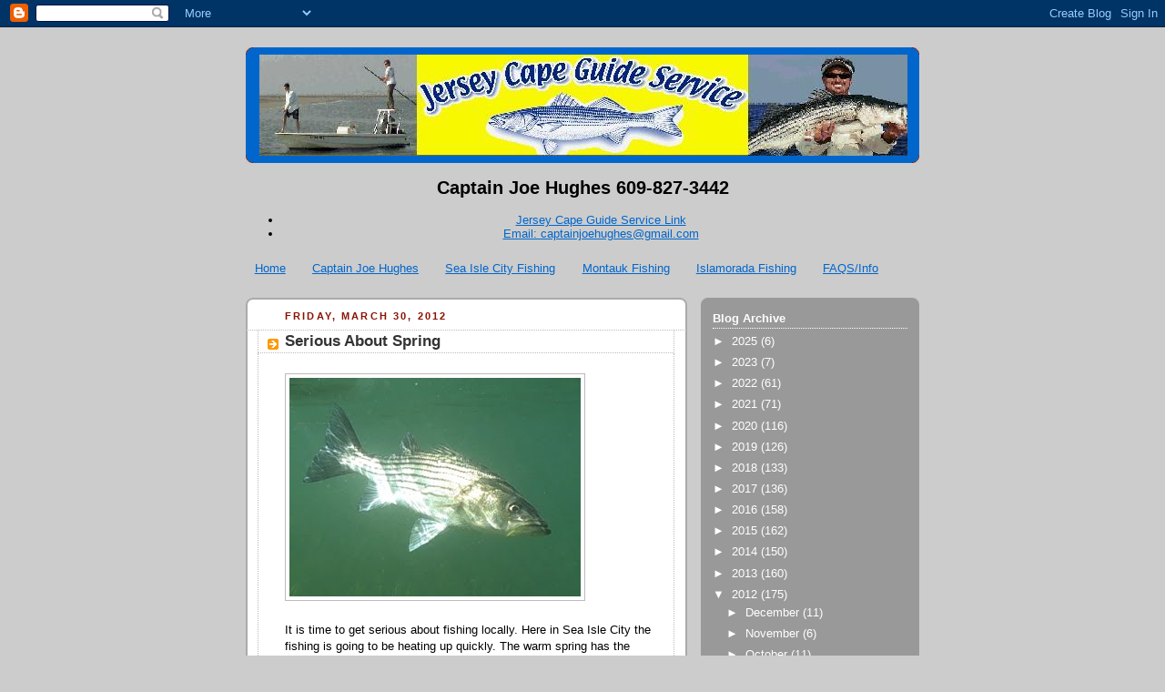

--- FILE ---
content_type: text/html; charset=UTF-8
request_url: https://captainjoehughes.blogspot.com/2012/03/
body_size: 14049
content:
<!DOCTYPE html>
<html dir='ltr'>
<head>
<link href='https://www.blogger.com/static/v1/widgets/2944754296-widget_css_bundle.css' rel='stylesheet' type='text/css'/>
<meta content='text/html; charset=UTF-8' http-equiv='Content-Type'/>
<meta content='blogger' name='generator'/>
<link href='https://captainjoehughes.blogspot.com/favicon.ico' rel='icon' type='image/x-icon'/>
<link href='http://captainjoehughes.blogspot.com/2012/03/' rel='canonical'/>
<link rel="alternate" type="application/atom+xml" title="Jersey Cape Guide Service - Atom" href="https://captainjoehughes.blogspot.com/feeds/posts/default" />
<link rel="alternate" type="application/rss+xml" title="Jersey Cape Guide Service - RSS" href="https://captainjoehughes.blogspot.com/feeds/posts/default?alt=rss" />
<link rel="service.post" type="application/atom+xml" title="Jersey Cape Guide Service - Atom" href="https://www.blogger.com/feeds/4651542381585407984/posts/default" />
<!--Can't find substitution for tag [blog.ieCssRetrofitLinks]-->
<meta content='http://captainjoehughes.blogspot.com/2012/03/' property='og:url'/>
<meta content='Jersey Cape Guide Service' property='og:title'/>
<meta content='Fishing Reports for Captain Joe Hughes of Jersey Cape Guide Service.' property='og:description'/>
<title>Jersey Cape Guide Service: March 2012</title>
<style id='page-skin-1' type='text/css'><!--
/*
-----------------------------------------------
Blogger Template Style
Name:     Rounders 2
Date:     27 Feb 2004
Updated by: Blogger Team
----------------------------------------------- */
body {
background:#ccc;
margin:0;
text-align:center;
line-height: 1.5em;
font:x-small Trebuchet MS, Verdana, Arial, Sans-serif;
color:#000000;
font-size/* */:/**/small;
font-size: /**/small;
}
/* Page Structure
----------------------------------------------- */
/* The images which help create rounded corners depend on the
following widths and measurements. If you want to change
these measurements, the images will also need to change.
*/
#outer-wrapper {
width:740px;
margin:0 auto;
text-align:left;
font: normal normal 100% 'Trebuchet MS',Verdana,Arial,Sans-serif;
}
#main-wrap1 {
width:485px;
float:left;
background:#ffffff url("https://resources.blogblog.com/blogblog/data/rounders2/corners_main_bot.gif") no-repeat left bottom;
margin:15px 0 0;
padding:0 0 10px;
color:#000000;
font-size:97%;
line-height:1.5em;
word-wrap: break-word; /* fix for long text breaking sidebar float in IE */
overflow: hidden;     /* fix for long non-text content breaking IE sidebar float */
}
#main-wrap2 {
float:left;
width:100%;
background:url("https://resources.blogblog.com/blogblog/data/rounders2/corners_main_top.gif") no-repeat left top;
padding:10px 0 0;
}
#main {
background:url("https://resources.blogblog.com/blogblog/data/rounders2/rails_main.gif") repeat-y left;
padding:0;
width:485px;
}
#sidebar-wrap {
width:240px;
float:right;
margin:15px 0 0;
font-size:97%;
line-height:1.5em;
word-wrap: break-word; /* fix for long text breaking sidebar float in IE */
overflow: hidden;     /* fix for long non-text content breaking IE sidebar float */
}
.main .widget {
margin-top: 4px;
width: 468px;
padding: 0 13px;
}
.main .Blog {
margin: 0;
padding: 0;
width: 484px;
}
/* Links
----------------------------------------------- */
a:link {
color: #0066CC;
}
a:visited {
color: #6728B2;
}
a:hover {
color: #6728B2;
}
a img {
border-width:0;
}
/* Blog Header
----------------------------------------------- */
#header-wrapper {
background:#0066CC url("https://resources.blogblog.com/blogblog/data/rounders2/corners_cap_top.gif") no-repeat left top;
margin-top:22px;
margin-right:0;
margin-bottom:0;
margin-left:0;
padding-top:8px;
padding-right:0;
padding-bottom:0;
padding-left:0;
color:#ffffff;
}
#header {
background:url("https://resources.blogblog.com/blogblog/data/rounders2/corners_cap_bot.gif") no-repeat left bottom;
padding:0 15px 8px;
}
#header h1 {
margin:0;
padding:10px 30px 5px;
line-height:1.2em;
font: normal bold 200% 'Trebuchet MS',Verdana,Arial,Sans-serif;
}
#header a,
#header a:visited {
text-decoration:none;
color: #ffffff;
}
#header .description {
margin:0;
padding:5px 30px 10px;
line-height:1.5em;
font: normal normal 100% 'Trebuchet MS',Verdana,Arial,Sans-serif;
}
/* Posts
----------------------------------------------- */
h2.date-header {
margin-top:0;
margin-right:28px;
margin-bottom:0;
margin-left:43px;
font-size:85%;
line-height:2em;
text-transform:uppercase;
letter-spacing:.2em;
color:#881100;
}
.post {
margin:.3em 0 25px;
padding:0 13px;
border:1px dotted #bbbbbb;
border-width:1px 0;
}
.post h3 {
margin:0;
line-height:1.5em;
background:url("https://resources.blogblog.com/blogblog/data/rounders2/icon_arrow.gif") no-repeat 10px .5em;
display:block;
border:1px dotted #bbbbbb;
border-width:0 1px 1px;
padding-top:2px;
padding-right:14px;
padding-bottom:2px;
padding-left:29px;
color: #333333;
font: normal bold 135% 'Trebuchet MS',Verdana,Arial,Sans-serif;
}
.post h3 a, .post h3 a:visited {
text-decoration:none;
color: #333333;
}
a.title-link:hover {
background-color: #bbbbbb;
color: #000000;
}
.post-body {
border:1px dotted #bbbbbb;
border-width:0 1px 1px;
border-bottom-color:#ffffff;
padding-top:10px;
padding-right:14px;
padding-bottom:1px;
padding-left:29px;
}
html>body .post-body {
border-bottom-width:0;
}
.post-body {
margin:0 0 .75em;
}
.post-body blockquote {
line-height:1.3em;
}
.post-footer {
background: #eee;
margin:0;
padding-top:2px;
padding-right:14px;
padding-bottom:2px;
padding-left:29px;
border:1px dotted #bbbbbb;
border-width:1px;
font-size:100%;
line-height:1.5em;
color: #666;
}
/*
The first line of the post footer might only have floated text, so we need to give it a height.
The height comes from the post-footer line-height
*/
.post-footer-line-1 {
min-height:1.5em;
_height:1.5em;
}
.post-footer p {
margin: 0;
}
html>body .post-footer {
border-bottom-color:transparent;
}
.uncustomized-post-template .post-footer {
text-align: right;
}
.uncustomized-post-template .post-author,
.uncustomized-post-template .post-timestamp {
display: block;
float: left;
text-align:left;
margin-right: 4px;
}
.post-footer a {
color: #0066CC;
}
.post-footer a:hover {
color: #6728B2;
}
a.comment-link {
/* IE5.0/Win doesn't apply padding to inline elements,
so we hide these two declarations from it */
background/* */:/**/url("https://resources.blogblog.com/blogblog/data/rounders/icon_comment_left.gif") no-repeat left 45%;
padding-left:14px;
}
html>body a.comment-link {
/* Respecified, for IE5/Mac's benefit */
background:url("https://resources.blogblog.com/blogblog/data/rounders2/icon_comment_left.gif") no-repeat left 45%;
padding-left:14px;
}
.post img, table.tr-caption-container {
margin-top:0;
margin-right:0;
margin-bottom:5px;
margin-left:0;
padding:4px;
border:1px solid #bbbbbb;
}
.tr-caption-container img {
border: none;
margin: 0;
padding: 0;
}
blockquote {
margin:.75em 0;
border:1px dotted #bbbbbb;
border-width:1px 0;
padding:5px 15px;
color: #881100;
}
.post blockquote p {
margin:.5em 0;
}
#blog-pager-newer-link {
float: left;
margin-left: 13px;
}
#blog-pager-older-link {
float: right;
margin-right: 13px;
}
#blog-pager {
text-align: center;
}
.feed-links {
clear: both;
line-height: 2.5em;
margin-left: 13px;
}
/* Comments
----------------------------------------------- */
#comments {
margin:-25px 13px 0;
border:1px dotted #bbbbbb;
border-width:0 1px 1px;
padding-top:20px;
padding-right:0;
padding-bottom:15px;
padding-left:0;
}
#comments h4 {
margin:0 0 10px;
padding-top:0;
padding-right:14px;
padding-bottom:2px;
padding-left:29px;
border-bottom:1px dotted #bbbbbb;
font-size:120%;
line-height:1.4em;
color:#333333;
}
#comments-block {
margin-top:0;
margin-right:15px;
margin-bottom:0;
margin-left:9px;
}
.comment-author {
background:url("https://resources.blogblog.com/blogblog/data/rounders2/icon_comment_left.gif") no-repeat 2px .3em;
margin:.5em 0;
padding-top:0;
padding-right:0;
padding-bottom:0;
padding-left:20px;
font-weight:bold;
}
.comment-body {
margin:0 0 1.25em;
padding-top:0;
padding-right:0;
padding-bottom:0;
padding-left:20px;
}
.comment-body p {
margin:0 0 .5em;
}
.comment-footer {
margin:0 0 .5em;
padding-top:0;
padding-right:0;
padding-bottom:.75em;
padding-left:20px;
}
.comment-footer a:link {
color: #000000;
}
.deleted-comment {
font-style:italic;
color:gray;
}
.comment-form {
padding-left:20px;
padding-right:5px;
}
#comments .comment-form h4 {
padding-left:0px;
}
/* Profile
----------------------------------------------- */
.profile-img {
float: left;
margin-top: 5px;
margin-right: 5px;
margin-bottom: 5px;
margin-left: 0;
border: 4px solid #ffffff;
}
.profile-datablock {
margin-top:0;
margin-right:15px;
margin-bottom:.5em;
margin-left:0;
padding-top:8px;
}
.profile-link {
background:url("https://resources.blogblog.com/blogblog/data/rounders2/icon_profile_left.gif") no-repeat left .1em;
padding-left:15px;
font-weight:bold;
}
.profile-textblock {
clear: both;
margin: 0;
}
.sidebar .clear, .main .widget .clear {
clear: both;
}
#sidebartop-wrap {
background:#999999 url("https://resources.blogblog.com/blogblog/data/rounders2/corners_prof_bot.gif") no-repeat left bottom;
margin:0px 0px 15px;
padding:0px 0px 10px;
color:#ffffff;
}
#sidebartop-wrap2 {
background:url("https://resources.blogblog.com/blogblog/data/rounders2/corners_prof_top.gif") no-repeat left top;
padding: 10px 0 0;
margin:0;
border-width:0;
}
#sidebartop h2 {
line-height:1.5em;
color:#ffffff;
border-bottom: 1px dotted #ffffff;
margin-bottom: 0.5em;
font: normal bold 100% 'Trebuchet MS',Verdana,Arial,Sans-serif;
}
#sidebartop a {
color: #ffffff;
}
#sidebartop a:hover {
color: #dddddd;
}
#sidebartop a:visited {
color: #dddddd;
}
/* Sidebar Boxes
----------------------------------------------- */
.sidebar .widget {
margin:.5em 13px 1.25em;
padding:0 0px;
}
.widget-content {
margin-top: 0.5em;
}
#sidebarbottom-wrap1 {
background:#ffffff url("https://resources.blogblog.com/blogblog/data/rounders2/corners_side_top.gif") no-repeat left top;
margin:0 0 15px;
padding:10px 0 0;
color: #000000;
}
#sidebarbottom-wrap2 {
background:url("https://resources.blogblog.com/blogblog/data/rounders2/corners_side_bot.gif") no-repeat left bottom;
padding:0 0 8px;
}
.sidebar h2 {
margin:0;
padding:0 0 .2em;
line-height:1.5em;
font:normal bold 100% 'Trebuchet MS',Verdana,Arial,Sans-serif;
}
.sidebar ul {
list-style:none;
margin:0 0 1.25em;
padding:0;
}
.sidebar ul li {
background:url("https://resources.blogblog.com/blogblog/data/rounders2/icon_arrow_sm.gif") no-repeat 2px .25em;
margin:0;
padding-top:0;
padding-right:0;
padding-bottom:3px;
padding-left:16px;
margin-bottom:3px;
border-bottom:1px dotted #bbbbbb;
line-height:1.4em;
}
.sidebar p {
margin:0 0 .6em;
}
#sidebar h2 {
color: #333333;
border-bottom: 1px dotted #333333;
}
/* Footer
----------------------------------------------- */
#footer-wrap1 {
clear:both;
margin:0 0 10px;
padding:15px 0 0;
}
#footer-wrap2 {
background:#0066CC url("https://resources.blogblog.com/blogblog/data/rounders2/corners_cap_top.gif") no-repeat left top;
color:#ffffff;
}
#footer {
background:url("https://resources.blogblog.com/blogblog/data/rounders2/corners_cap_bot.gif") no-repeat left bottom;
padding:8px 15px;
}
#footer hr {display:none;}
#footer p {margin:0;}
#footer a {color:#ffffff;}
#footer .widget-content {
margin:0;
}
/** Page structure tweaks for layout editor wireframe */
body#layout #main-wrap1,
body#layout #sidebar-wrap,
body#layout #header-wrapper {
margin-top: 0;
}
body#layout #header, body#layout #header-wrapper,
body#layout #outer-wrapper {
margin-left:0,
margin-right: 0;
padding: 0;
}
body#layout #outer-wrapper {
width: 730px;
}
body#layout #footer-wrap1 {
padding-top: 0;
}

--></style>
<link href='https://www.blogger.com/dyn-css/authorization.css?targetBlogID=4651542381585407984&amp;zx=ddb6eba1-b465-4ffb-9faf-6c074af5be87' media='none' onload='if(media!=&#39;all&#39;)media=&#39;all&#39;' rel='stylesheet'/><noscript><link href='https://www.blogger.com/dyn-css/authorization.css?targetBlogID=4651542381585407984&amp;zx=ddb6eba1-b465-4ffb-9faf-6c074af5be87' rel='stylesheet'/></noscript>
<meta name='google-adsense-platform-account' content='ca-host-pub-1556223355139109'/>
<meta name='google-adsense-platform-domain' content='blogspot.com'/>

<!-- data-ad-client=ca-pub-7689322115382731 -->

</head>
<body>
<div class='navbar section' id='navbar'><div class='widget Navbar' data-version='1' id='Navbar1'><script type="text/javascript">
    function setAttributeOnload(object, attribute, val) {
      if(window.addEventListener) {
        window.addEventListener('load',
          function(){ object[attribute] = val; }, false);
      } else {
        window.attachEvent('onload', function(){ object[attribute] = val; });
      }
    }
  </script>
<div id="navbar-iframe-container"></div>
<script type="text/javascript" src="https://apis.google.com/js/platform.js"></script>
<script type="text/javascript">
      gapi.load("gapi.iframes:gapi.iframes.style.bubble", function() {
        if (gapi.iframes && gapi.iframes.getContext) {
          gapi.iframes.getContext().openChild({
              url: 'https://www.blogger.com/navbar/4651542381585407984?origin\x3dhttps://captainjoehughes.blogspot.com',
              where: document.getElementById("navbar-iframe-container"),
              id: "navbar-iframe"
          });
        }
      });
    </script><script type="text/javascript">
(function() {
var script = document.createElement('script');
script.type = 'text/javascript';
script.src = '//pagead2.googlesyndication.com/pagead/js/google_top_exp.js';
var head = document.getElementsByTagName('head')[0];
if (head) {
head.appendChild(script);
}})();
</script>
</div></div>
<div id='outer-wrapper'>
<div id='header-wrapper'>
<div class='header section' id='header'><div class='widget Header' data-version='1' id='Header1'>
<div id='header-inner'>
<a href='https://captainjoehughes.blogspot.com/' style='display: block'>
<img alt="Jersey Cape Guide Service" height="111px; " id="Header1_headerimg" src="//4.bp.blogspot.com/_mA2vPio3oCI/S1pLc_2k_DI/AAAAAAAAA0k/WEClc6toLmM/S1600-R/Jersey+Cape+Guide+Service+Logo+Improved.JPG" style="display: block" width="712px; ">
</a>
</div>
</div></div>
</div>
<div id='crosscol-wrapper' style='text-align:center'>
<div class='crosscol section' id='crosscol'><div class='widget LinkList' data-version='1' id='LinkList1'>
<h2>Captain Joe Hughes 609-827-3442</h2>
<div class='widget-content'>
<ul>
<li><a href='http://www.captainjoehughes.com/'>Jersey Cape Guide Service Link</a></li>
<li><a href='http://www.captainjoehughes.com/'>Email: captainjoehughes@gmail.com</a></li>
</ul>
<div class='clear'></div>
</div>
</div><div class='widget PageList' data-version='1' id='PageList1'>
<h2>Click on the links below</h2>
<div class='widget-content'>
<ul>
<li>
<a href='https://captainjoehughes.blogspot.com/'>Home</a>
</li>
<li>
<a href='https://captainjoehughes.blogspot.com/p/captain-joe-hughes.html'>Captain Joe Hughes</a>
</li>
<li>
<a href='https://captainjoehughes.blogspot.com/p/blog-page.html'>Sea Isle City Fishing</a>
</li>
<li>
<a href='https://captainjoehughes.blogspot.com/p/traveling-fisherman.html'>Montauk Fishing</a>
</li>
<li>
<a href='https://captainjoehughes.blogspot.com/p/islamorada-fishing.html'>Islamorada Fishing</a>
</li>
<li>
<a href='https://captainjoehughes.blogspot.com/p/faqs.html'>FAQS/Info</a>
</li>
</ul>
<div class='clear'></div>
</div>
</div></div>
</div>
<div id='main-wrap1'><div id='main-wrap2'>
<div class='main section' id='main'><div class='widget Blog' data-version='1' id='Blog1'>
<div class='blog-posts hfeed'>

          <div class="date-outer">
        
<h2 class='date-header'><span>Friday, March 30, 2012</span></h2>

          <div class="date-posts">
        
<div class='post-outer'>
<div class='post hentry uncustomized-post-template' itemprop='blogPost' itemscope='itemscope' itemtype='http://schema.org/BlogPosting'>
<meta content='https://blogger.googleusercontent.com/img/b/R29vZ2xl/AVvXsEhUfaBsYz0YUGb8OovUJKPZE9enjKHIavphFGhRbNwUEUz79D9oodpqi_M-zt2mEHw_zZlFpp6h31kKi8_o-4wdYKRkXcTY-iGIX-l6JpGYG_s3DZz3yHWijWTUYrcqbUEQE29Z-CdLlJc3/s320/photo-765951.JPG' itemprop='image_url'/>
<meta content='4651542381585407984' itemprop='blogId'/>
<meta content='1947390124042679004' itemprop='postId'/>
<a name='1947390124042679004'></a>
<h3 class='post-title entry-title' itemprop='name'>
<a href='https://captainjoehughes.blogspot.com/2012/03/serious-about-spring.html'>Serious About Spring</a>
</h3>
<div class='post-header'>
<div class='post-header-line-1'></div>
</div>
<div class='post-body entry-content' id='post-body-1947390124042679004' itemprop='description articleBody'>
<p class="mobile-photo"><a href="https://blogger.googleusercontent.com/img/b/R29vZ2xl/AVvXsEhUfaBsYz0YUGb8OovUJKPZE9enjKHIavphFGhRbNwUEUz79D9oodpqi_M-zt2mEHw_zZlFpp6h31kKi8_o-4wdYKRkXcTY-iGIX-l6JpGYG_s3DZz3yHWijWTUYrcqbUEQE29Z-CdLlJc3/s1600/photo-765951.JPG"><img alt="" border="0" id="BLOGGER_PHOTO_ID_5725830352681093746" src="https://blogger.googleusercontent.com/img/b/R29vZ2xl/AVvXsEhUfaBsYz0YUGb8OovUJKPZE9enjKHIavphFGhRbNwUEUz79D9oodpqi_M-zt2mEHw_zZlFpp6h31kKi8_o-4wdYKRkXcTY-iGIX-l6JpGYG_s3DZz3yHWijWTUYrcqbUEQE29Z-CdLlJc3/s320/photo-765951.JPG" /></a></p>It is time to get serious about fishing locally. Here in Sea Isle City the fishing is going to be heating up quickly. The warm spring has the stripers biting already. I will be bringing my boat back from Florida next week. I will be hitting the ground running, so to speak, upon my return. I anticipate the stripers to be biting well and the bluefish should be chewing almost immediately upon my return. The stripers are already biting and historically the bluefish begin biting the third week of April. However, due to the warm spring there have already been bluefish caught. Things should be good in a hurry. There have already been flounder caught and released as well. If you&#39;re interested in booking a spring trip I recommend doing it soon. The months of April and May are usually excellent in the back bay.
<div style='clear: both;'></div>
</div>
<div class='post-footer'>
<div class='post-footer-line post-footer-line-1'>
<span class='post-author vcard'>
Posted by
<span class='fn' itemprop='author' itemscope='itemscope' itemtype='http://schema.org/Person'>
<meta content='https://www.blogger.com/profile/10509192890703494564' itemprop='url'/>
<a class='g-profile' href='https://www.blogger.com/profile/10509192890703494564' rel='author' title='author profile'>
<span itemprop='name'>Captain Joe Hughes</span>
</a>
</span>
</span>
<span class='post-timestamp'>
at
<meta content='http://captainjoehughes.blogspot.com/2012/03/serious-about-spring.html' itemprop='url'/>
<a class='timestamp-link' href='https://captainjoehughes.blogspot.com/2012/03/serious-about-spring.html' rel='bookmark' title='permanent link'><abbr class='published' itemprop='datePublished' title='2012-03-30T19:06:00-04:00'>7:06&#8239;PM</abbr></a>
</span>
<span class='post-comment-link'>
<a class='comment-link' href='https://captainjoehughes.blogspot.com/2012/03/serious-about-spring.html#comment-form' onclick=''>
No comments:
  </a>
</span>
<span class='post-icons'>
<span class='item-control blog-admin pid-1747588187'>
<a href='https://www.blogger.com/post-edit.g?blogID=4651542381585407984&postID=1947390124042679004&from=pencil' title='Edit Post'>
<img alt='' class='icon-action' height='18' src='https://resources.blogblog.com/img/icon18_edit_allbkg.gif' width='18'/>
</a>
</span>
</span>
<div class='post-share-buttons goog-inline-block'>
</div>
</div>
<div class='post-footer-line post-footer-line-2'>
<span class='post-labels'>
</span>
</div>
<div class='post-footer-line post-footer-line-3'>
<span class='post-location'>
</span>
</div>
</div>
</div>
</div>

          </div></div>
        

          <div class="date-outer">
        
<h2 class='date-header'><span>Sunday, March 18, 2012</span></h2>

          <div class="date-posts">
        
<div class='post-outer'>
<div class='post hentry uncustomized-post-template' itemprop='blogPost' itemscope='itemscope' itemtype='http://schema.org/BlogPosting'>
<meta content='https://blogger.googleusercontent.com/img/b/R29vZ2xl/AVvXsEg1mOn728UEJ026vWGEfjP9WThH9uMwOE5rtVrCmaYTHSjy0slys7nhh6dL93KfNOYjklizIZbwFXosW0IDyTIg7v17HjoUx1TNibS5yDta5hZFsJGMjIh-m53KaC0nWVdQcRJFaENuGWlL/s320/photo+1-718416.JPG' itemprop='image_url'/>
<meta content='4651542381585407984' itemprop='blogId'/>
<meta content='7141672791835961190' itemprop='postId'/>
<a name='7141672791835961190'></a>
<h3 class='post-title entry-title' itemprop='name'>
<a href='https://captainjoehughes.blogspot.com/2012/03/islamorada-on-fly.html'>Islamorada on the Fly</a>
</h3>
<div class='post-header'>
<div class='post-header-line-1'></div>
</div>
<div class='post-body entry-content' id='post-body-7141672791835961190' itemprop='description articleBody'>
<p class="mobile-photo"><a href="https://blogger.googleusercontent.com/img/b/R29vZ2xl/AVvXsEg1mOn728UEJ026vWGEfjP9WThH9uMwOE5rtVrCmaYTHSjy0slys7nhh6dL93KfNOYjklizIZbwFXosW0IDyTIg7v17HjoUx1TNibS5yDta5hZFsJGMjIh-m53KaC0nWVdQcRJFaENuGWlL/s1600/photo+1-718416.JPG"><img alt="" border="0" id="BLOGGER_PHOTO_ID_5721392161814911330" src="https://blogger.googleusercontent.com/img/b/R29vZ2xl/AVvXsEg1mOn728UEJ026vWGEfjP9WThH9uMwOE5rtVrCmaYTHSjy0slys7nhh6dL93KfNOYjklizIZbwFXosW0IDyTIg7v17HjoUx1TNibS5yDta5hZFsJGMjIh-m53KaC0nWVdQcRJFaENuGWlL/s320/photo+1-718416.JPG" /></a></p><p class="mobile-photo"><a href="https://blogger.googleusercontent.com/img/b/R29vZ2xl/AVvXsEjznWFoOGOIaaVh7pA3HO3-YusX_mlHoeTWSFK7bfyhOgNVKWosOlNXz9jkDF3VleZYXrs6teGsLVh-UI1HChLQDIlnQ6XeSjxi3qRilqZTMHppyvSwmX9r2cH-o67wx9fquZ26Mmz8k2iu/s1600/photo+2-720534.JPG"><img alt="" border="0" id="BLOGGER_PHOTO_ID_5721392169877054066" src="https://blogger.googleusercontent.com/img/b/R29vZ2xl/AVvXsEjznWFoOGOIaaVh7pA3HO3-YusX_mlHoeTWSFK7bfyhOgNVKWosOlNXz9jkDF3VleZYXrs6teGsLVh-UI1HChLQDIlnQ6XeSjxi3qRilqZTMHppyvSwmX9r2cH-o67wx9fquZ26Mmz8k2iu/s320/photo+2-720534.JPG" /></a></p><p class="mobile-photo"><a href="https://blogger.googleusercontent.com/img/b/R29vZ2xl/AVvXsEiefc1QfRuY6EgVQEu7DGCIUawrlc4gifD2Bp4nkhhaWOTuMdMAL_drYPNHTsw0zXmpyomfTVS3IiohzUzd0kicEpN3eyeEbh2lMVcexAytvtKauCPv-ENnGwgCA5Q9DZLabwcUkwTmlAQs/s1600/photo+3-722753.JPG"><img alt="" border="0" id="BLOGGER_PHOTO_ID_5721392178858637234" src="https://blogger.googleusercontent.com/img/b/R29vZ2xl/AVvXsEiefc1QfRuY6EgVQEu7DGCIUawrlc4gifD2Bp4nkhhaWOTuMdMAL_drYPNHTsw0zXmpyomfTVS3IiohzUzd0kicEpN3eyeEbh2lMVcexAytvtKauCPv-ENnGwgCA5Q9DZLabwcUkwTmlAQs/s320/photo+3-722753.JPG" /></a></p><p class="mobile-photo"><a href="https://blogger.googleusercontent.com/img/b/R29vZ2xl/AVvXsEi6QqnHwlLUS5h3jvWb77TtUuQ6ls_JAMQDUCeGxhqvAtnED1a7HGFU8sMmMGbDLxps4fKg9_EX8uNBXEHlW_LVt4Sw1Eg9OVSGHDgsxnzDHfL2Vjp9Tuo_VF1oM8KkRXYJSxa603b9knmK/s1600/photo+4-724767.JPG"><img alt="" border="0" id="BLOGGER_PHOTO_ID_5721392188215952002" src="https://blogger.googleusercontent.com/img/b/R29vZ2xl/AVvXsEi6QqnHwlLUS5h3jvWb77TtUuQ6ls_JAMQDUCeGxhqvAtnED1a7HGFU8sMmMGbDLxps4fKg9_EX8uNBXEHlW_LVt4Sw1Eg9OVSGHDgsxnzDHfL2Vjp9Tuo_VF1oM8KkRXYJSxa603b9knmK/s320/photo+4-724767.JPG" /></a></p>Fished today with Peter and Ona. Peter threw the long rod and caught a bunch on the fly. We had specks, redfish, cudas, jacks, and a pompano.  Ona was fishing with a spinning rod and caught a bunch including a nice redish; her first ever!
<div style='clear: both;'></div>
</div>
<div class='post-footer'>
<div class='post-footer-line post-footer-line-1'>
<span class='post-author vcard'>
Posted by
<span class='fn' itemprop='author' itemscope='itemscope' itemtype='http://schema.org/Person'>
<meta content='https://www.blogger.com/profile/10509192890703494564' itemprop='url'/>
<a class='g-profile' href='https://www.blogger.com/profile/10509192890703494564' rel='author' title='author profile'>
<span itemprop='name'>Captain Joe Hughes</span>
</a>
</span>
</span>
<span class='post-timestamp'>
at
<meta content='http://captainjoehughes.blogspot.com/2012/03/islamorada-on-fly.html' itemprop='url'/>
<a class='timestamp-link' href='https://captainjoehughes.blogspot.com/2012/03/islamorada-on-fly.html' rel='bookmark' title='permanent link'><abbr class='published' itemprop='datePublished' title='2012-03-18T20:02:00-04:00'>8:02&#8239;PM</abbr></a>
</span>
<span class='post-comment-link'>
<a class='comment-link' href='https://captainjoehughes.blogspot.com/2012/03/islamorada-on-fly.html#comment-form' onclick=''>
No comments:
  </a>
</span>
<span class='post-icons'>
<span class='item-control blog-admin pid-1747588187'>
<a href='https://www.blogger.com/post-edit.g?blogID=4651542381585407984&postID=7141672791835961190&from=pencil' title='Edit Post'>
<img alt='' class='icon-action' height='18' src='https://resources.blogblog.com/img/icon18_edit_allbkg.gif' width='18'/>
</a>
</span>
</span>
<div class='post-share-buttons goog-inline-block'>
</div>
</div>
<div class='post-footer-line post-footer-line-2'>
<span class='post-labels'>
</span>
</div>
<div class='post-footer-line post-footer-line-3'>
<span class='post-location'>
</span>
</div>
</div>
</div>
</div>

          </div></div>
        

          <div class="date-outer">
        
<h2 class='date-header'><span>Saturday, March 17, 2012</span></h2>

          <div class="date-posts">
        
<div class='post-outer'>
<div class='post hentry uncustomized-post-template' itemprop='blogPost' itemscope='itemscope' itemtype='http://schema.org/BlogPosting'>
<meta content='https://blogger.googleusercontent.com/img/b/R29vZ2xl/AVvXsEjbGtRZQ5Bcp4DbWnGeWRl5Rkwosbof1_J7znmoyXK3eOLBHYEGD_GYUuAvszAeXiw85-vdP199BrB8H0RXtZc0kaOE8nOQR69MW3665zKGmNTcgaRVT9_yNNX7ECcYaTRDTmWdYTM4JDwC/s320/photo+1-753860.JPG' itemprop='image_url'/>
<meta content='4651542381585407984' itemprop='blogId'/>
<meta content='2833145042515820221' itemprop='postId'/>
<a name='2833145042515820221'></a>
<h3 class='post-title entry-title' itemprop='name'>
<a href='https://captainjoehughes.blogspot.com/2012/03/islamorada-backcountry_17.html'>Islamorada Backcountry</a>
</h3>
<div class='post-header'>
<div class='post-header-line-1'></div>
</div>
<div class='post-body entry-content' id='post-body-2833145042515820221' itemprop='description articleBody'>
<p class="mobile-photo"><a href="https://blogger.googleusercontent.com/img/b/R29vZ2xl/AVvXsEjbGtRZQ5Bcp4DbWnGeWRl5Rkwosbof1_J7znmoyXK3eOLBHYEGD_GYUuAvszAeXiw85-vdP199BrB8H0RXtZc0kaOE8nOQR69MW3665zKGmNTcgaRVT9_yNNX7ECcYaTRDTmWdYTM4JDwC/s1600/photo+1-753860.JPG"><img alt="" border="0" id="BLOGGER_PHOTO_ID_5721057731664473954" src="https://blogger.googleusercontent.com/img/b/R29vZ2xl/AVvXsEjbGtRZQ5Bcp4DbWnGeWRl5Rkwosbof1_J7znmoyXK3eOLBHYEGD_GYUuAvszAeXiw85-vdP199BrB8H0RXtZc0kaOE8nOQR69MW3665zKGmNTcgaRVT9_yNNX7ECcYaTRDTmWdYTM4JDwC/s320/photo+1-753860.JPG" /></a></p><p class="mobile-photo"><a href="https://blogger.googleusercontent.com/img/b/R29vZ2xl/AVvXsEjEwCdDoLmpkhhJgSsO2T-qW0SZoh2cM6Hqrmx407IZOCjh_8HHEE3wlxSnZw8dlUVmTiKoMU8utqmQMTVSZ5NkHH-URYBYJAEKUKpxMSB4vFg3uaU-sbR3BzBi-AX3e_vxEY5ZFLXZg67x/s1600/photo+2-755369.JPG"><img alt="" border="0" id="BLOGGER_PHOTO_ID_5721057739145089538" src="https://blogger.googleusercontent.com/img/b/R29vZ2xl/AVvXsEjEwCdDoLmpkhhJgSsO2T-qW0SZoh2cM6Hqrmx407IZOCjh_8HHEE3wlxSnZw8dlUVmTiKoMU8utqmQMTVSZ5NkHH-URYBYJAEKUKpxMSB4vFg3uaU-sbR3BzBi-AX3e_vxEY5ZFLXZg67x/s320/photo+2-755369.JPG" /></a></p><p class="mobile-photo"><a href="https://blogger.googleusercontent.com/img/b/R29vZ2xl/AVvXsEiCFB1ab6ePAyJXestHEcsq2xWCOUQjamaq3s8gwrjhz0m8VP48i3XQVDQR_fJgwnGSN8lUWsBRSes9iTnJVc_9ZKVKM-b9ZZCnov69DMBuW6YGRcSGOs4ppbDJEY1Bi_I7UrhK0VZlf7sM/s1600/photo+3-757315.JPG"><img alt="" border="0" id="BLOGGER_PHOTO_ID_5721057744991411266" src="https://blogger.googleusercontent.com/img/b/R29vZ2xl/AVvXsEiCFB1ab6ePAyJXestHEcsq2xWCOUQjamaq3s8gwrjhz0m8VP48i3XQVDQR_fJgwnGSN8lUWsBRSes9iTnJVc_9ZKVKM-b9ZZCnov69DMBuW6YGRcSGOs4ppbDJEY1Bi_I7UrhK0VZlf7sM/s320/photo+3-757315.JPG" /></a></p>Fished today with Peter and Ona. Peter wanted to flyfish. We went back to Flamingo and poled the flats.  We had a great day catching speckled trout, barracuda, jacks, and redfish. Almost all of the fish were on the fly.
<div style='clear: both;'></div>
</div>
<div class='post-footer'>
<div class='post-footer-line post-footer-line-1'>
<span class='post-author vcard'>
Posted by
<span class='fn' itemprop='author' itemscope='itemscope' itemtype='http://schema.org/Person'>
<meta content='https://www.blogger.com/profile/10509192890703494564' itemprop='url'/>
<a class='g-profile' href='https://www.blogger.com/profile/10509192890703494564' rel='author' title='author profile'>
<span itemprop='name'>Captain Joe Hughes</span>
</a>
</span>
</span>
<span class='post-timestamp'>
at
<meta content='http://captainjoehughes.blogspot.com/2012/03/islamorada-backcountry_17.html' itemprop='url'/>
<a class='timestamp-link' href='https://captainjoehughes.blogspot.com/2012/03/islamorada-backcountry_17.html' rel='bookmark' title='permanent link'><abbr class='published' itemprop='datePublished' title='2012-03-17T22:25:00-04:00'>10:25&#8239;PM</abbr></a>
</span>
<span class='post-comment-link'>
<a class='comment-link' href='https://captainjoehughes.blogspot.com/2012/03/islamorada-backcountry_17.html#comment-form' onclick=''>
No comments:
  </a>
</span>
<span class='post-icons'>
<span class='item-control blog-admin pid-1747588187'>
<a href='https://www.blogger.com/post-edit.g?blogID=4651542381585407984&postID=2833145042515820221&from=pencil' title='Edit Post'>
<img alt='' class='icon-action' height='18' src='https://resources.blogblog.com/img/icon18_edit_allbkg.gif' width='18'/>
</a>
</span>
</span>
<div class='post-share-buttons goog-inline-block'>
</div>
</div>
<div class='post-footer-line post-footer-line-2'>
<span class='post-labels'>
</span>
</div>
<div class='post-footer-line post-footer-line-3'>
<span class='post-location'>
</span>
</div>
</div>
</div>
</div>

          </div></div>
        

          <div class="date-outer">
        
<h2 class='date-header'><span>Tuesday, March 13, 2012</span></h2>

          <div class="date-posts">
        
<div class='post-outer'>
<div class='post hentry uncustomized-post-template' itemprop='blogPost' itemscope='itemscope' itemtype='http://schema.org/BlogPosting'>
<meta content='https://blogger.googleusercontent.com/img/b/R29vZ2xl/AVvXsEgh_Z3I0jv_duTqQhjIlF-6iYCkSH4Omd51AstKnTY7gIAz-XpubF0JeDtfkjIcl9fgALOv3zWGHOY87eUszB6-YyHgWrHlSBywQyw2VK4HIkbqmMfKp2aDP6bowkAO2p-vb3EFvpmYNS6e/s320/photo+1-720794.JPG' itemprop='image_url'/>
<meta content='4651542381585407984' itemprop='blogId'/>
<meta content='329974830032412232' itemprop='postId'/>
<a name='329974830032412232'></a>
<h3 class='post-title entry-title' itemprop='name'>
<a href='https://captainjoehughes.blogspot.com/2012/03/interesting-pictures.html'>Interesting Pictures</a>
</h3>
<div class='post-header'>
<div class='post-header-line-1'></div>
</div>
<div class='post-body entry-content' id='post-body-329974830032412232' itemprop='description articleBody'>
<p class="mobile-photo"><a href="https://blogger.googleusercontent.com/img/b/R29vZ2xl/AVvXsEgh_Z3I0jv_duTqQhjIlF-6iYCkSH4Omd51AstKnTY7gIAz-XpubF0JeDtfkjIcl9fgALOv3zWGHOY87eUszB6-YyHgWrHlSBywQyw2VK4HIkbqmMfKp2aDP6bowkAO2p-vb3EFvpmYNS6e/s1600/photo+1-720794.JPG"><img alt="" border="0" id="BLOGGER_PHOTO_ID_5719565951511397026" src="https://blogger.googleusercontent.com/img/b/R29vZ2xl/AVvXsEgh_Z3I0jv_duTqQhjIlF-6iYCkSH4Omd51AstKnTY7gIAz-XpubF0JeDtfkjIcl9fgALOv3zWGHOY87eUszB6-YyHgWrHlSBywQyw2VK4HIkbqmMfKp2aDP6bowkAO2p-vb3EFvpmYNS6e/s320/photo+1-720794.JPG" /></a></p><p class="mobile-photo"><a href="https://blogger.googleusercontent.com/img/b/R29vZ2xl/AVvXsEiOwB6-I9nZKfE_w-swae1_56w8SiVanksSeVx51ovELtixEACIwJF38KQTnrMmDz_-qK478RlDonDUq3xgscCGoRMXNLSkJnvVL69PfeuBFuRXvh8jrUCWORfwRI6vDRcclChwEIkiSUf1/s1600/photo+2-722744.PNG"><img alt="" border="0" id="BLOGGER_PHOTO_ID_5719565958751938242" src="https://blogger.googleusercontent.com/img/b/R29vZ2xl/AVvXsEiOwB6-I9nZKfE_w-swae1_56w8SiVanksSeVx51ovELtixEACIwJF38KQTnrMmDz_-qK478RlDonDUq3xgscCGoRMXNLSkJnvVL69PfeuBFuRXvh8jrUCWORfwRI6vDRcclChwEIkiSUf1/s320/photo+2-722744.PNG" /></a></p>Here are a few pictures I thought were cool. The first one is of great blue heron. I have seen a lot of great blue herons in my life. I have never once seen one stand in this posture. The second picture is of a moonfish or a lookdown. I have caught several of these before but they are still pretty neat. They are paperthin and have a mirror like finish.
<div style='clear: both;'></div>
</div>
<div class='post-footer'>
<div class='post-footer-line post-footer-line-1'>
<span class='post-author vcard'>
Posted by
<span class='fn' itemprop='author' itemscope='itemscope' itemtype='http://schema.org/Person'>
<meta content='https://www.blogger.com/profile/10509192890703494564' itemprop='url'/>
<a class='g-profile' href='https://www.blogger.com/profile/10509192890703494564' rel='author' title='author profile'>
<span itemprop='name'>Captain Joe Hughes</span>
</a>
</span>
</span>
<span class='post-timestamp'>
at
<meta content='http://captainjoehughes.blogspot.com/2012/03/interesting-pictures.html' itemprop='url'/>
<a class='timestamp-link' href='https://captainjoehughes.blogspot.com/2012/03/interesting-pictures.html' rel='bookmark' title='permanent link'><abbr class='published' itemprop='datePublished' title='2012-03-13T21:56:00-04:00'>9:56&#8239;PM</abbr></a>
</span>
<span class='post-comment-link'>
<a class='comment-link' href='https://captainjoehughes.blogspot.com/2012/03/interesting-pictures.html#comment-form' onclick=''>
No comments:
  </a>
</span>
<span class='post-icons'>
<span class='item-control blog-admin pid-1747588187'>
<a href='https://www.blogger.com/post-edit.g?blogID=4651542381585407984&postID=329974830032412232&from=pencil' title='Edit Post'>
<img alt='' class='icon-action' height='18' src='https://resources.blogblog.com/img/icon18_edit_allbkg.gif' width='18'/>
</a>
</span>
</span>
<div class='post-share-buttons goog-inline-block'>
</div>
</div>
<div class='post-footer-line post-footer-line-2'>
<span class='post-labels'>
</span>
</div>
<div class='post-footer-line post-footer-line-3'>
<span class='post-location'>
</span>
</div>
</div>
</div>
</div>

          </div></div>
        

          <div class="date-outer">
        
<h2 class='date-header'><span>Sunday, March 4, 2012</span></h2>

          <div class="date-posts">
        
<div class='post-outer'>
<div class='post hentry uncustomized-post-template' itemprop='blogPost' itemscope='itemscope' itemtype='http://schema.org/BlogPosting'>
<meta content='https://blogger.googleusercontent.com/img/b/R29vZ2xl/AVvXsEjXPf5fLQkqh_U30Lz-HJQXvvkzp3CojDpHagbAhqSmHK4Yo_tgh0aLeyQZA5bqTheXr4s91QkCOYJ-oGORyGcC-XvRGXlPQVOdzqBoHmiLFuBYSx9tMW2yKPIwdMndsnRUDU7O4PbfLAvt/s320/photo+1-720569.JPG' itemprop='image_url'/>
<meta content='4651542381585407984' itemprop='blogId'/>
<meta content='7267811553405055915' itemprop='postId'/>
<a name='7267811553405055915'></a>
<h3 class='post-title entry-title' itemprop='name'>
<a href='https://captainjoehughes.blogspot.com/2012/03/islamorada-backcountry.html'>Islamorada Backcountry</a>
</h3>
<div class='post-header'>
<div class='post-header-line-1'></div>
</div>
<div class='post-body entry-content' id='post-body-7267811553405055915' itemprop='description articleBody'>
<p class="mobile-photo"><a href="https://blogger.googleusercontent.com/img/b/R29vZ2xl/AVvXsEjXPf5fLQkqh_U30Lz-HJQXvvkzp3CojDpHagbAhqSmHK4Yo_tgh0aLeyQZA5bqTheXr4s91QkCOYJ-oGORyGcC-XvRGXlPQVOdzqBoHmiLFuBYSx9tMW2yKPIwdMndsnRUDU7O4PbfLAvt/s1600/photo+1-720569.JPG"><img alt="" border="0" id="BLOGGER_PHOTO_ID_5716196545755164914" src="https://blogger.googleusercontent.com/img/b/R29vZ2xl/AVvXsEjXPf5fLQkqh_U30Lz-HJQXvvkzp3CojDpHagbAhqSmHK4Yo_tgh0aLeyQZA5bqTheXr4s91QkCOYJ-oGORyGcC-XvRGXlPQVOdzqBoHmiLFuBYSx9tMW2yKPIwdMndsnRUDU7O4PbfLAvt/s320/photo+1-720569.JPG" /></a></p><p class="mobile-photo"><a href="https://blogger.googleusercontent.com/img/b/R29vZ2xl/AVvXsEgZZ4G-PBL0rupPa048S7GlcqIjZCqJbQz-1pgGqt5HgSHaZMDB10uQU5qU_RzXOEnsAfjTRJ1txNqiSdb63rSXYSdNBhcDO8JfyavUOjqnwclptxc_jtGap7PHR9y5uRUE4Kq1FQrvmVKn/s1600/photo+2-722659.JPG"><img alt="" border="0" id="BLOGGER_PHOTO_ID_5716196557104760642" src="https://blogger.googleusercontent.com/img/b/R29vZ2xl/AVvXsEgZZ4G-PBL0rupPa048S7GlcqIjZCqJbQz-1pgGqt5HgSHaZMDB10uQU5qU_RzXOEnsAfjTRJ1txNqiSdb63rSXYSdNBhcDO8JfyavUOjqnwclptxc_jtGap7PHR9y5uRUE4Kq1FQrvmVKn/s320/photo+2-722659.JPG" /></a></p><p class="mobile-photo"><a href="https://blogger.googleusercontent.com/img/b/R29vZ2xl/AVvXsEhnziJFrKBuSSW3biwSJ6fI3KoRCPaaaiSWGpC1-s6SaJpQm-XwqUfmO3e9gGFua2gQK-pI7RgcLOitQnmHwjseQcrAnIGhtTgBTxxCR2dCVWYqGfq75-kQ9NYM-5BBnHAcBkTSd6Xs7H-W/s1600/photo+3-726131.JPG"><img alt="" border="0" id="BLOGGER_PHOTO_ID_5716196569709143186" src="https://blogger.googleusercontent.com/img/b/R29vZ2xl/AVvXsEhnziJFrKBuSSW3biwSJ6fI3KoRCPaaaiSWGpC1-s6SaJpQm-XwqUfmO3e9gGFua2gQK-pI7RgcLOitQnmHwjseQcrAnIGhtTgBTxxCR2dCVWYqGfq75-kQ9NYM-5BBnHAcBkTSd6Xs7H-W/s320/photo+3-726131.JPG" /></a></p>Fished with Tom and Bobby. We fished the backcountry behind Islamorada in Florida bay. We had a nice day catching snook, redfish, speckled trout, barracudas, jacks, and others.
<div style='clear: both;'></div>
</div>
<div class='post-footer'>
<div class='post-footer-line post-footer-line-1'>
<span class='post-author vcard'>
Posted by
<span class='fn' itemprop='author' itemscope='itemscope' itemtype='http://schema.org/Person'>
<meta content='https://www.blogger.com/profile/10509192890703494564' itemprop='url'/>
<a class='g-profile' href='https://www.blogger.com/profile/10509192890703494564' rel='author' title='author profile'>
<span itemprop='name'>Captain Joe Hughes</span>
</a>
</span>
</span>
<span class='post-timestamp'>
at
<meta content='http://captainjoehughes.blogspot.com/2012/03/islamorada-backcountry.html' itemprop='url'/>
<a class='timestamp-link' href='https://captainjoehughes.blogspot.com/2012/03/islamorada-backcountry.html' rel='bookmark' title='permanent link'><abbr class='published' itemprop='datePublished' title='2012-03-04T19:01:00-05:00'>7:01&#8239;PM</abbr></a>
</span>
<span class='post-comment-link'>
<a class='comment-link' href='https://captainjoehughes.blogspot.com/2012/03/islamorada-backcountry.html#comment-form' onclick=''>
No comments:
  </a>
</span>
<span class='post-icons'>
<span class='item-control blog-admin pid-1747588187'>
<a href='https://www.blogger.com/post-edit.g?blogID=4651542381585407984&postID=7267811553405055915&from=pencil' title='Edit Post'>
<img alt='' class='icon-action' height='18' src='https://resources.blogblog.com/img/icon18_edit_allbkg.gif' width='18'/>
</a>
</span>
</span>
<div class='post-share-buttons goog-inline-block'>
</div>
</div>
<div class='post-footer-line post-footer-line-2'>
<span class='post-labels'>
</span>
</div>
<div class='post-footer-line post-footer-line-3'>
<span class='post-location'>
</span>
</div>
</div>
</div>
</div>

          </div></div>
        

          <div class="date-outer">
        
<h2 class='date-header'><span>Thursday, March 1, 2012</span></h2>

          <div class="date-posts">
        
<div class='post-outer'>
<div class='post hentry uncustomized-post-template' itemprop='blogPost' itemscope='itemscope' itemtype='http://schema.org/BlogPosting'>
<meta content='https://blogger.googleusercontent.com/img/b/R29vZ2xl/AVvXsEi-5c5cf5Ynv5GQKwwspSpZt_VNFIm2dchiu8d_MRBmpDeExvUqcJxoSaDDtYBozLsBESsU6yiV-xWXbYBtAHzyQHo7gViEj9K8NxK6wND5eu4E52y__49-CV6MME2YF8S_PayDt8SDKPvK/s320/photo+1-765317.JPG' itemprop='image_url'/>
<meta content='4651542381585407984' itemprop='blogId'/>
<meta content='4194737303092125250' itemprop='postId'/>
<a name='4194737303092125250'></a>
<h3 class='post-title entry-title' itemprop='name'>
<a href='https://captainjoehughes.blogspot.com/2012/03/tarpon.html'>Tarpon</a>
</h3>
<div class='post-header'>
<div class='post-header-line-1'></div>
</div>
<div class='post-body entry-content' id='post-body-4194737303092125250' itemprop='description articleBody'>
<p class="mobile-photo"><a href="https://blogger.googleusercontent.com/img/b/R29vZ2xl/AVvXsEi-5c5cf5Ynv5GQKwwspSpZt_VNFIm2dchiu8d_MRBmpDeExvUqcJxoSaDDtYBozLsBESsU6yiV-xWXbYBtAHzyQHo7gViEj9K8NxK6wND5eu4E52y__49-CV6MME2YF8S_PayDt8SDKPvK/s1600/photo+1-765317.JPG"><img alt="" border="0" id="BLOGGER_PHOTO_ID_5715095939919607170" src="https://blogger.googleusercontent.com/img/b/R29vZ2xl/AVvXsEi-5c5cf5Ynv5GQKwwspSpZt_VNFIm2dchiu8d_MRBmpDeExvUqcJxoSaDDtYBozLsBESsU6yiV-xWXbYBtAHzyQHo7gViEj9K8NxK6wND5eu4E52y__49-CV6MME2YF8S_PayDt8SDKPvK/s320/photo+1-765317.JPG" /></a></p><p class="mobile-photo"><a href="https://blogger.googleusercontent.com/img/b/R29vZ2xl/AVvXsEiynDPdzOqkAVmedaxHTwWdN489hQ3WyfpT51-s1TyE__maDulgrQXnOOFmrRgTvbdoRlnrypJhym6qnzPxZCERyN1JmjSJhW4uFYinf3qMx4chqDKkgPsgHNqiQAuwngvzkHPrB7QqGjv6/s1600/photo+2-767091.JPG"><img alt="" border="0" id="BLOGGER_PHOTO_ID_5715095946517197698" src="https://blogger.googleusercontent.com/img/b/R29vZ2xl/AVvXsEiynDPdzOqkAVmedaxHTwWdN489hQ3WyfpT51-s1TyE__maDulgrQXnOOFmrRgTvbdoRlnrypJhym6qnzPxZCERyN1JmjSJhW4uFYinf3qMx4chqDKkgPsgHNqiQAuwngvzkHPrB7QqGjv6/s320/photo+2-767091.JPG" /></a></p>Here are a few more pics from last weekend.  The tarpon bite has been consistent.
<div style='clear: both;'></div>
</div>
<div class='post-footer'>
<div class='post-footer-line post-footer-line-1'>
<span class='post-author vcard'>
Posted by
<span class='fn' itemprop='author' itemscope='itemscope' itemtype='http://schema.org/Person'>
<meta content='https://www.blogger.com/profile/10509192890703494564' itemprop='url'/>
<a class='g-profile' href='https://www.blogger.com/profile/10509192890703494564' rel='author' title='author profile'>
<span itemprop='name'>Captain Joe Hughes</span>
</a>
</span>
</span>
<span class='post-timestamp'>
at
<meta content='http://captainjoehughes.blogspot.com/2012/03/tarpon.html' itemprop='url'/>
<a class='timestamp-link' href='https://captainjoehughes.blogspot.com/2012/03/tarpon.html' rel='bookmark' title='permanent link'><abbr class='published' itemprop='datePublished' title='2012-03-01T19:50:00-05:00'>7:50&#8239;PM</abbr></a>
</span>
<span class='post-comment-link'>
<a class='comment-link' href='https://captainjoehughes.blogspot.com/2012/03/tarpon.html#comment-form' onclick=''>
No comments:
  </a>
</span>
<span class='post-icons'>
<span class='item-control blog-admin pid-1747588187'>
<a href='https://www.blogger.com/post-edit.g?blogID=4651542381585407984&postID=4194737303092125250&from=pencil' title='Edit Post'>
<img alt='' class='icon-action' height='18' src='https://resources.blogblog.com/img/icon18_edit_allbkg.gif' width='18'/>
</a>
</span>
</span>
<div class='post-share-buttons goog-inline-block'>
</div>
</div>
<div class='post-footer-line post-footer-line-2'>
<span class='post-labels'>
</span>
</div>
<div class='post-footer-line post-footer-line-3'>
<span class='post-location'>
</span>
</div>
</div>
</div>
</div>

        </div></div>
      
</div>
<div class='blog-pager' id='blog-pager'>
<span id='blog-pager-newer-link'>
<a class='blog-pager-newer-link' href='https://captainjoehughes.blogspot.com/search?updated-max=2012-04-19T22:11:00-04:00&amp;max-results=7&amp;reverse-paginate=true' id='Blog1_blog-pager-newer-link' title='Newer Posts'>Newer Posts</a>
</span>
<span id='blog-pager-older-link'>
<a class='blog-pager-older-link' href='https://captainjoehughes.blogspot.com/search?updated-max=2012-03-01T19:50:00-05:00&amp;max-results=7' id='Blog1_blog-pager-older-link' title='Older Posts'>Older Posts</a>
</span>
<a class='home-link' href='https://captainjoehughes.blogspot.com/'>Home</a>
</div>
<div class='clear'></div>
<div class='blog-feeds'>
<div class='feed-links'>
Subscribe to:
<a class='feed-link' href='https://captainjoehughes.blogspot.com/feeds/posts/default' target='_blank' type='application/atom+xml'>Comments (Atom)</a>
</div>
</div>
</div></div>
</div></div>
<div id='sidebar-wrap'>
<div id='sidebartop-wrap'><div id='sidebartop-wrap2'>
<div class='sidebar section' id='sidebartop'><div class='widget BlogArchive' data-version='1' id='BlogArchive1'>
<h2>Blog Archive</h2>
<div class='widget-content'>
<div id='ArchiveList'>
<div id='BlogArchive1_ArchiveList'>
<ul class='hierarchy'>
<li class='archivedate collapsed'>
<a class='toggle' href='javascript:void(0)'>
<span class='zippy'>

        &#9658;&#160;
      
</span>
</a>
<a class='post-count-link' href='https://captainjoehughes.blogspot.com/2025/'>
2025
</a>
<span class='post-count' dir='ltr'>(6)</span>
<ul class='hierarchy'>
<li class='archivedate collapsed'>
<a class='toggle' href='javascript:void(0)'>
<span class='zippy'>

        &#9658;&#160;
      
</span>
</a>
<a class='post-count-link' href='https://captainjoehughes.blogspot.com/2025/07/'>
July
</a>
<span class='post-count' dir='ltr'>(6)</span>
</li>
</ul>
</li>
</ul>
<ul class='hierarchy'>
<li class='archivedate collapsed'>
<a class='toggle' href='javascript:void(0)'>
<span class='zippy'>

        &#9658;&#160;
      
</span>
</a>
<a class='post-count-link' href='https://captainjoehughes.blogspot.com/2023/'>
2023
</a>
<span class='post-count' dir='ltr'>(7)</span>
<ul class='hierarchy'>
<li class='archivedate collapsed'>
<a class='toggle' href='javascript:void(0)'>
<span class='zippy'>

        &#9658;&#160;
      
</span>
</a>
<a class='post-count-link' href='https://captainjoehughes.blogspot.com/2023/01/'>
January
</a>
<span class='post-count' dir='ltr'>(7)</span>
</li>
</ul>
</li>
</ul>
<ul class='hierarchy'>
<li class='archivedate collapsed'>
<a class='toggle' href='javascript:void(0)'>
<span class='zippy'>

        &#9658;&#160;
      
</span>
</a>
<a class='post-count-link' href='https://captainjoehughes.blogspot.com/2022/'>
2022
</a>
<span class='post-count' dir='ltr'>(61)</span>
<ul class='hierarchy'>
<li class='archivedate collapsed'>
<a class='toggle' href='javascript:void(0)'>
<span class='zippy'>

        &#9658;&#160;
      
</span>
</a>
<a class='post-count-link' href='https://captainjoehughes.blogspot.com/2022/07/'>
July
</a>
<span class='post-count' dir='ltr'>(7)</span>
</li>
</ul>
<ul class='hierarchy'>
<li class='archivedate collapsed'>
<a class='toggle' href='javascript:void(0)'>
<span class='zippy'>

        &#9658;&#160;
      
</span>
</a>
<a class='post-count-link' href='https://captainjoehughes.blogspot.com/2022/06/'>
June
</a>
<span class='post-count' dir='ltr'>(6)</span>
</li>
</ul>
<ul class='hierarchy'>
<li class='archivedate collapsed'>
<a class='toggle' href='javascript:void(0)'>
<span class='zippy'>

        &#9658;&#160;
      
</span>
</a>
<a class='post-count-link' href='https://captainjoehughes.blogspot.com/2022/05/'>
May
</a>
<span class='post-count' dir='ltr'>(15)</span>
</li>
</ul>
<ul class='hierarchy'>
<li class='archivedate collapsed'>
<a class='toggle' href='javascript:void(0)'>
<span class='zippy'>

        &#9658;&#160;
      
</span>
</a>
<a class='post-count-link' href='https://captainjoehughes.blogspot.com/2022/03/'>
March
</a>
<span class='post-count' dir='ltr'>(33)</span>
</li>
</ul>
</li>
</ul>
<ul class='hierarchy'>
<li class='archivedate collapsed'>
<a class='toggle' href='javascript:void(0)'>
<span class='zippy'>

        &#9658;&#160;
      
</span>
</a>
<a class='post-count-link' href='https://captainjoehughes.blogspot.com/2021/'>
2021
</a>
<span class='post-count' dir='ltr'>(71)</span>
<ul class='hierarchy'>
<li class='archivedate collapsed'>
<a class='toggle' href='javascript:void(0)'>
<span class='zippy'>

        &#9658;&#160;
      
</span>
</a>
<a class='post-count-link' href='https://captainjoehughes.blogspot.com/2021/08/'>
August
</a>
<span class='post-count' dir='ltr'>(21)</span>
</li>
</ul>
<ul class='hierarchy'>
<li class='archivedate collapsed'>
<a class='toggle' href='javascript:void(0)'>
<span class='zippy'>

        &#9658;&#160;
      
</span>
</a>
<a class='post-count-link' href='https://captainjoehughes.blogspot.com/2021/07/'>
July
</a>
<span class='post-count' dir='ltr'>(12)</span>
</li>
</ul>
<ul class='hierarchy'>
<li class='archivedate collapsed'>
<a class='toggle' href='javascript:void(0)'>
<span class='zippy'>

        &#9658;&#160;
      
</span>
</a>
<a class='post-count-link' href='https://captainjoehughes.blogspot.com/2021/05/'>
May
</a>
<span class='post-count' dir='ltr'>(18)</span>
</li>
</ul>
<ul class='hierarchy'>
<li class='archivedate collapsed'>
<a class='toggle' href='javascript:void(0)'>
<span class='zippy'>

        &#9658;&#160;
      
</span>
</a>
<a class='post-count-link' href='https://captainjoehughes.blogspot.com/2021/03/'>
March
</a>
<span class='post-count' dir='ltr'>(2)</span>
</li>
</ul>
<ul class='hierarchy'>
<li class='archivedate collapsed'>
<a class='toggle' href='javascript:void(0)'>
<span class='zippy'>

        &#9658;&#160;
      
</span>
</a>
<a class='post-count-link' href='https://captainjoehughes.blogspot.com/2021/02/'>
February
</a>
<span class='post-count' dir='ltr'>(18)</span>
</li>
</ul>
</li>
</ul>
<ul class='hierarchy'>
<li class='archivedate collapsed'>
<a class='toggle' href='javascript:void(0)'>
<span class='zippy'>

        &#9658;&#160;
      
</span>
</a>
<a class='post-count-link' href='https://captainjoehughes.blogspot.com/2020/'>
2020
</a>
<span class='post-count' dir='ltr'>(116)</span>
<ul class='hierarchy'>
<li class='archivedate collapsed'>
<a class='toggle' href='javascript:void(0)'>
<span class='zippy'>

        &#9658;&#160;
      
</span>
</a>
<a class='post-count-link' href='https://captainjoehughes.blogspot.com/2020/12/'>
December
</a>
<span class='post-count' dir='ltr'>(1)</span>
</li>
</ul>
<ul class='hierarchy'>
<li class='archivedate collapsed'>
<a class='toggle' href='javascript:void(0)'>
<span class='zippy'>

        &#9658;&#160;
      
</span>
</a>
<a class='post-count-link' href='https://captainjoehughes.blogspot.com/2020/09/'>
September
</a>
<span class='post-count' dir='ltr'>(25)</span>
</li>
</ul>
<ul class='hierarchy'>
<li class='archivedate collapsed'>
<a class='toggle' href='javascript:void(0)'>
<span class='zippy'>

        &#9658;&#160;
      
</span>
</a>
<a class='post-count-link' href='https://captainjoehughes.blogspot.com/2020/08/'>
August
</a>
<span class='post-count' dir='ltr'>(34)</span>
</li>
</ul>
<ul class='hierarchy'>
<li class='archivedate collapsed'>
<a class='toggle' href='javascript:void(0)'>
<span class='zippy'>

        &#9658;&#160;
      
</span>
</a>
<a class='post-count-link' href='https://captainjoehughes.blogspot.com/2020/07/'>
July
</a>
<span class='post-count' dir='ltr'>(8)</span>
</li>
</ul>
<ul class='hierarchy'>
<li class='archivedate collapsed'>
<a class='toggle' href='javascript:void(0)'>
<span class='zippy'>

        &#9658;&#160;
      
</span>
</a>
<a class='post-count-link' href='https://captainjoehughes.blogspot.com/2020/06/'>
June
</a>
<span class='post-count' dir='ltr'>(15)</span>
</li>
</ul>
<ul class='hierarchy'>
<li class='archivedate collapsed'>
<a class='toggle' href='javascript:void(0)'>
<span class='zippy'>

        &#9658;&#160;
      
</span>
</a>
<a class='post-count-link' href='https://captainjoehughes.blogspot.com/2020/05/'>
May
</a>
<span class='post-count' dir='ltr'>(12)</span>
</li>
</ul>
<ul class='hierarchy'>
<li class='archivedate collapsed'>
<a class='toggle' href='javascript:void(0)'>
<span class='zippy'>

        &#9658;&#160;
      
</span>
</a>
<a class='post-count-link' href='https://captainjoehughes.blogspot.com/2020/04/'>
April
</a>
<span class='post-count' dir='ltr'>(2)</span>
</li>
</ul>
<ul class='hierarchy'>
<li class='archivedate collapsed'>
<a class='toggle' href='javascript:void(0)'>
<span class='zippy'>

        &#9658;&#160;
      
</span>
</a>
<a class='post-count-link' href='https://captainjoehughes.blogspot.com/2020/03/'>
March
</a>
<span class='post-count' dir='ltr'>(14)</span>
</li>
</ul>
<ul class='hierarchy'>
<li class='archivedate collapsed'>
<a class='toggle' href='javascript:void(0)'>
<span class='zippy'>

        &#9658;&#160;
      
</span>
</a>
<a class='post-count-link' href='https://captainjoehughes.blogspot.com/2020/01/'>
January
</a>
<span class='post-count' dir='ltr'>(5)</span>
</li>
</ul>
</li>
</ul>
<ul class='hierarchy'>
<li class='archivedate collapsed'>
<a class='toggle' href='javascript:void(0)'>
<span class='zippy'>

        &#9658;&#160;
      
</span>
</a>
<a class='post-count-link' href='https://captainjoehughes.blogspot.com/2019/'>
2019
</a>
<span class='post-count' dir='ltr'>(126)</span>
<ul class='hierarchy'>
<li class='archivedate collapsed'>
<a class='toggle' href='javascript:void(0)'>
<span class='zippy'>

        &#9658;&#160;
      
</span>
</a>
<a class='post-count-link' href='https://captainjoehughes.blogspot.com/2019/12/'>
December
</a>
<span class='post-count' dir='ltr'>(6)</span>
</li>
</ul>
<ul class='hierarchy'>
<li class='archivedate collapsed'>
<a class='toggle' href='javascript:void(0)'>
<span class='zippy'>

        &#9658;&#160;
      
</span>
</a>
<a class='post-count-link' href='https://captainjoehughes.blogspot.com/2019/11/'>
November
</a>
<span class='post-count' dir='ltr'>(6)</span>
</li>
</ul>
<ul class='hierarchy'>
<li class='archivedate collapsed'>
<a class='toggle' href='javascript:void(0)'>
<span class='zippy'>

        &#9658;&#160;
      
</span>
</a>
<a class='post-count-link' href='https://captainjoehughes.blogspot.com/2019/10/'>
October
</a>
<span class='post-count' dir='ltr'>(9)</span>
</li>
</ul>
<ul class='hierarchy'>
<li class='archivedate collapsed'>
<a class='toggle' href='javascript:void(0)'>
<span class='zippy'>

        &#9658;&#160;
      
</span>
</a>
<a class='post-count-link' href='https://captainjoehughes.blogspot.com/2019/09/'>
September
</a>
<span class='post-count' dir='ltr'>(4)</span>
</li>
</ul>
<ul class='hierarchy'>
<li class='archivedate collapsed'>
<a class='toggle' href='javascript:void(0)'>
<span class='zippy'>

        &#9658;&#160;
      
</span>
</a>
<a class='post-count-link' href='https://captainjoehughes.blogspot.com/2019/08/'>
August
</a>
<span class='post-count' dir='ltr'>(19)</span>
</li>
</ul>
<ul class='hierarchy'>
<li class='archivedate collapsed'>
<a class='toggle' href='javascript:void(0)'>
<span class='zippy'>

        &#9658;&#160;
      
</span>
</a>
<a class='post-count-link' href='https://captainjoehughes.blogspot.com/2019/07/'>
July
</a>
<span class='post-count' dir='ltr'>(28)</span>
</li>
</ul>
<ul class='hierarchy'>
<li class='archivedate collapsed'>
<a class='toggle' href='javascript:void(0)'>
<span class='zippy'>

        &#9658;&#160;
      
</span>
</a>
<a class='post-count-link' href='https://captainjoehughes.blogspot.com/2019/06/'>
June
</a>
<span class='post-count' dir='ltr'>(16)</span>
</li>
</ul>
<ul class='hierarchy'>
<li class='archivedate collapsed'>
<a class='toggle' href='javascript:void(0)'>
<span class='zippy'>

        &#9658;&#160;
      
</span>
</a>
<a class='post-count-link' href='https://captainjoehughes.blogspot.com/2019/05/'>
May
</a>
<span class='post-count' dir='ltr'>(17)</span>
</li>
</ul>
<ul class='hierarchy'>
<li class='archivedate collapsed'>
<a class='toggle' href='javascript:void(0)'>
<span class='zippy'>

        &#9658;&#160;
      
</span>
</a>
<a class='post-count-link' href='https://captainjoehughes.blogspot.com/2019/04/'>
April
</a>
<span class='post-count' dir='ltr'>(3)</span>
</li>
</ul>
<ul class='hierarchy'>
<li class='archivedate collapsed'>
<a class='toggle' href='javascript:void(0)'>
<span class='zippy'>

        &#9658;&#160;
      
</span>
</a>
<a class='post-count-link' href='https://captainjoehughes.blogspot.com/2019/03/'>
March
</a>
<span class='post-count' dir='ltr'>(7)</span>
</li>
</ul>
<ul class='hierarchy'>
<li class='archivedate collapsed'>
<a class='toggle' href='javascript:void(0)'>
<span class='zippy'>

        &#9658;&#160;
      
</span>
</a>
<a class='post-count-link' href='https://captainjoehughes.blogspot.com/2019/02/'>
February
</a>
<span class='post-count' dir='ltr'>(5)</span>
</li>
</ul>
<ul class='hierarchy'>
<li class='archivedate collapsed'>
<a class='toggle' href='javascript:void(0)'>
<span class='zippy'>

        &#9658;&#160;
      
</span>
</a>
<a class='post-count-link' href='https://captainjoehughes.blogspot.com/2019/01/'>
January
</a>
<span class='post-count' dir='ltr'>(6)</span>
</li>
</ul>
</li>
</ul>
<ul class='hierarchy'>
<li class='archivedate collapsed'>
<a class='toggle' href='javascript:void(0)'>
<span class='zippy'>

        &#9658;&#160;
      
</span>
</a>
<a class='post-count-link' href='https://captainjoehughes.blogspot.com/2018/'>
2018
</a>
<span class='post-count' dir='ltr'>(133)</span>
<ul class='hierarchy'>
<li class='archivedate collapsed'>
<a class='toggle' href='javascript:void(0)'>
<span class='zippy'>

        &#9658;&#160;
      
</span>
</a>
<a class='post-count-link' href='https://captainjoehughes.blogspot.com/2018/12/'>
December
</a>
<span class='post-count' dir='ltr'>(3)</span>
</li>
</ul>
<ul class='hierarchy'>
<li class='archivedate collapsed'>
<a class='toggle' href='javascript:void(0)'>
<span class='zippy'>

        &#9658;&#160;
      
</span>
</a>
<a class='post-count-link' href='https://captainjoehughes.blogspot.com/2018/11/'>
November
</a>
<span class='post-count' dir='ltr'>(9)</span>
</li>
</ul>
<ul class='hierarchy'>
<li class='archivedate collapsed'>
<a class='toggle' href='javascript:void(0)'>
<span class='zippy'>

        &#9658;&#160;
      
</span>
</a>
<a class='post-count-link' href='https://captainjoehughes.blogspot.com/2018/10/'>
October
</a>
<span class='post-count' dir='ltr'>(6)</span>
</li>
</ul>
<ul class='hierarchy'>
<li class='archivedate collapsed'>
<a class='toggle' href='javascript:void(0)'>
<span class='zippy'>

        &#9658;&#160;
      
</span>
</a>
<a class='post-count-link' href='https://captainjoehughes.blogspot.com/2018/09/'>
September
</a>
<span class='post-count' dir='ltr'>(8)</span>
</li>
</ul>
<ul class='hierarchy'>
<li class='archivedate collapsed'>
<a class='toggle' href='javascript:void(0)'>
<span class='zippy'>

        &#9658;&#160;
      
</span>
</a>
<a class='post-count-link' href='https://captainjoehughes.blogspot.com/2018/08/'>
August
</a>
<span class='post-count' dir='ltr'>(29)</span>
</li>
</ul>
<ul class='hierarchy'>
<li class='archivedate collapsed'>
<a class='toggle' href='javascript:void(0)'>
<span class='zippy'>

        &#9658;&#160;
      
</span>
</a>
<a class='post-count-link' href='https://captainjoehughes.blogspot.com/2018/07/'>
July
</a>
<span class='post-count' dir='ltr'>(31)</span>
</li>
</ul>
<ul class='hierarchy'>
<li class='archivedate collapsed'>
<a class='toggle' href='javascript:void(0)'>
<span class='zippy'>

        &#9658;&#160;
      
</span>
</a>
<a class='post-count-link' href='https://captainjoehughes.blogspot.com/2018/06/'>
June
</a>
<span class='post-count' dir='ltr'>(17)</span>
</li>
</ul>
<ul class='hierarchy'>
<li class='archivedate collapsed'>
<a class='toggle' href='javascript:void(0)'>
<span class='zippy'>

        &#9658;&#160;
      
</span>
</a>
<a class='post-count-link' href='https://captainjoehughes.blogspot.com/2018/05/'>
May
</a>
<span class='post-count' dir='ltr'>(12)</span>
</li>
</ul>
<ul class='hierarchy'>
<li class='archivedate collapsed'>
<a class='toggle' href='javascript:void(0)'>
<span class='zippy'>

        &#9658;&#160;
      
</span>
</a>
<a class='post-count-link' href='https://captainjoehughes.blogspot.com/2018/04/'>
April
</a>
<span class='post-count' dir='ltr'>(10)</span>
</li>
</ul>
<ul class='hierarchy'>
<li class='archivedate collapsed'>
<a class='toggle' href='javascript:void(0)'>
<span class='zippy'>

        &#9658;&#160;
      
</span>
</a>
<a class='post-count-link' href='https://captainjoehughes.blogspot.com/2018/03/'>
March
</a>
<span class='post-count' dir='ltr'>(3)</span>
</li>
</ul>
<ul class='hierarchy'>
<li class='archivedate collapsed'>
<a class='toggle' href='javascript:void(0)'>
<span class='zippy'>

        &#9658;&#160;
      
</span>
</a>
<a class='post-count-link' href='https://captainjoehughes.blogspot.com/2018/02/'>
February
</a>
<span class='post-count' dir='ltr'>(1)</span>
</li>
</ul>
<ul class='hierarchy'>
<li class='archivedate collapsed'>
<a class='toggle' href='javascript:void(0)'>
<span class='zippy'>

        &#9658;&#160;
      
</span>
</a>
<a class='post-count-link' href='https://captainjoehughes.blogspot.com/2018/01/'>
January
</a>
<span class='post-count' dir='ltr'>(4)</span>
</li>
</ul>
</li>
</ul>
<ul class='hierarchy'>
<li class='archivedate collapsed'>
<a class='toggle' href='javascript:void(0)'>
<span class='zippy'>

        &#9658;&#160;
      
</span>
</a>
<a class='post-count-link' href='https://captainjoehughes.blogspot.com/2017/'>
2017
</a>
<span class='post-count' dir='ltr'>(136)</span>
<ul class='hierarchy'>
<li class='archivedate collapsed'>
<a class='toggle' href='javascript:void(0)'>
<span class='zippy'>

        &#9658;&#160;
      
</span>
</a>
<a class='post-count-link' href='https://captainjoehughes.blogspot.com/2017/12/'>
December
</a>
<span class='post-count' dir='ltr'>(6)</span>
</li>
</ul>
<ul class='hierarchy'>
<li class='archivedate collapsed'>
<a class='toggle' href='javascript:void(0)'>
<span class='zippy'>

        &#9658;&#160;
      
</span>
</a>
<a class='post-count-link' href='https://captainjoehughes.blogspot.com/2017/11/'>
November
</a>
<span class='post-count' dir='ltr'>(8)</span>
</li>
</ul>
<ul class='hierarchy'>
<li class='archivedate collapsed'>
<a class='toggle' href='javascript:void(0)'>
<span class='zippy'>

        &#9658;&#160;
      
</span>
</a>
<a class='post-count-link' href='https://captainjoehughes.blogspot.com/2017/10/'>
October
</a>
<span class='post-count' dir='ltr'>(10)</span>
</li>
</ul>
<ul class='hierarchy'>
<li class='archivedate collapsed'>
<a class='toggle' href='javascript:void(0)'>
<span class='zippy'>

        &#9658;&#160;
      
</span>
</a>
<a class='post-count-link' href='https://captainjoehughes.blogspot.com/2017/09/'>
September
</a>
<span class='post-count' dir='ltr'>(8)</span>
</li>
</ul>
<ul class='hierarchy'>
<li class='archivedate collapsed'>
<a class='toggle' href='javascript:void(0)'>
<span class='zippy'>

        &#9658;&#160;
      
</span>
</a>
<a class='post-count-link' href='https://captainjoehughes.blogspot.com/2017/08/'>
August
</a>
<span class='post-count' dir='ltr'>(25)</span>
</li>
</ul>
<ul class='hierarchy'>
<li class='archivedate collapsed'>
<a class='toggle' href='javascript:void(0)'>
<span class='zippy'>

        &#9658;&#160;
      
</span>
</a>
<a class='post-count-link' href='https://captainjoehughes.blogspot.com/2017/07/'>
July
</a>
<span class='post-count' dir='ltr'>(24)</span>
</li>
</ul>
<ul class='hierarchy'>
<li class='archivedate collapsed'>
<a class='toggle' href='javascript:void(0)'>
<span class='zippy'>

        &#9658;&#160;
      
</span>
</a>
<a class='post-count-link' href='https://captainjoehughes.blogspot.com/2017/06/'>
June
</a>
<span class='post-count' dir='ltr'>(12)</span>
</li>
</ul>
<ul class='hierarchy'>
<li class='archivedate collapsed'>
<a class='toggle' href='javascript:void(0)'>
<span class='zippy'>

        &#9658;&#160;
      
</span>
</a>
<a class='post-count-link' href='https://captainjoehughes.blogspot.com/2017/05/'>
May
</a>
<span class='post-count' dir='ltr'>(17)</span>
</li>
</ul>
<ul class='hierarchy'>
<li class='archivedate collapsed'>
<a class='toggle' href='javascript:void(0)'>
<span class='zippy'>

        &#9658;&#160;
      
</span>
</a>
<a class='post-count-link' href='https://captainjoehughes.blogspot.com/2017/04/'>
April
</a>
<span class='post-count' dir='ltr'>(14)</span>
</li>
</ul>
<ul class='hierarchy'>
<li class='archivedate collapsed'>
<a class='toggle' href='javascript:void(0)'>
<span class='zippy'>

        &#9658;&#160;
      
</span>
</a>
<a class='post-count-link' href='https://captainjoehughes.blogspot.com/2017/03/'>
March
</a>
<span class='post-count' dir='ltr'>(5)</span>
</li>
</ul>
<ul class='hierarchy'>
<li class='archivedate collapsed'>
<a class='toggle' href='javascript:void(0)'>
<span class='zippy'>

        &#9658;&#160;
      
</span>
</a>
<a class='post-count-link' href='https://captainjoehughes.blogspot.com/2017/02/'>
February
</a>
<span class='post-count' dir='ltr'>(4)</span>
</li>
</ul>
<ul class='hierarchy'>
<li class='archivedate collapsed'>
<a class='toggle' href='javascript:void(0)'>
<span class='zippy'>

        &#9658;&#160;
      
</span>
</a>
<a class='post-count-link' href='https://captainjoehughes.blogspot.com/2017/01/'>
January
</a>
<span class='post-count' dir='ltr'>(3)</span>
</li>
</ul>
</li>
</ul>
<ul class='hierarchy'>
<li class='archivedate collapsed'>
<a class='toggle' href='javascript:void(0)'>
<span class='zippy'>

        &#9658;&#160;
      
</span>
</a>
<a class='post-count-link' href='https://captainjoehughes.blogspot.com/2016/'>
2016
</a>
<span class='post-count' dir='ltr'>(158)</span>
<ul class='hierarchy'>
<li class='archivedate collapsed'>
<a class='toggle' href='javascript:void(0)'>
<span class='zippy'>

        &#9658;&#160;
      
</span>
</a>
<a class='post-count-link' href='https://captainjoehughes.blogspot.com/2016/12/'>
December
</a>
<span class='post-count' dir='ltr'>(8)</span>
</li>
</ul>
<ul class='hierarchy'>
<li class='archivedate collapsed'>
<a class='toggle' href='javascript:void(0)'>
<span class='zippy'>

        &#9658;&#160;
      
</span>
</a>
<a class='post-count-link' href='https://captainjoehughes.blogspot.com/2016/11/'>
November
</a>
<span class='post-count' dir='ltr'>(7)</span>
</li>
</ul>
<ul class='hierarchy'>
<li class='archivedate collapsed'>
<a class='toggle' href='javascript:void(0)'>
<span class='zippy'>

        &#9658;&#160;
      
</span>
</a>
<a class='post-count-link' href='https://captainjoehughes.blogspot.com/2016/10/'>
October
</a>
<span class='post-count' dir='ltr'>(7)</span>
</li>
</ul>
<ul class='hierarchy'>
<li class='archivedate collapsed'>
<a class='toggle' href='javascript:void(0)'>
<span class='zippy'>

        &#9658;&#160;
      
</span>
</a>
<a class='post-count-link' href='https://captainjoehughes.blogspot.com/2016/09/'>
September
</a>
<span class='post-count' dir='ltr'>(10)</span>
</li>
</ul>
<ul class='hierarchy'>
<li class='archivedate collapsed'>
<a class='toggle' href='javascript:void(0)'>
<span class='zippy'>

        &#9658;&#160;
      
</span>
</a>
<a class='post-count-link' href='https://captainjoehughes.blogspot.com/2016/08/'>
August
</a>
<span class='post-count' dir='ltr'>(28)</span>
</li>
</ul>
<ul class='hierarchy'>
<li class='archivedate collapsed'>
<a class='toggle' href='javascript:void(0)'>
<span class='zippy'>

        &#9658;&#160;
      
</span>
</a>
<a class='post-count-link' href='https://captainjoehughes.blogspot.com/2016/07/'>
July
</a>
<span class='post-count' dir='ltr'>(29)</span>
</li>
</ul>
<ul class='hierarchy'>
<li class='archivedate collapsed'>
<a class='toggle' href='javascript:void(0)'>
<span class='zippy'>

        &#9658;&#160;
      
</span>
</a>
<a class='post-count-link' href='https://captainjoehughes.blogspot.com/2016/06/'>
June
</a>
<span class='post-count' dir='ltr'>(16)</span>
</li>
</ul>
<ul class='hierarchy'>
<li class='archivedate collapsed'>
<a class='toggle' href='javascript:void(0)'>
<span class='zippy'>

        &#9658;&#160;
      
</span>
</a>
<a class='post-count-link' href='https://captainjoehughes.blogspot.com/2016/05/'>
May
</a>
<span class='post-count' dir='ltr'>(16)</span>
</li>
</ul>
<ul class='hierarchy'>
<li class='archivedate collapsed'>
<a class='toggle' href='javascript:void(0)'>
<span class='zippy'>

        &#9658;&#160;
      
</span>
</a>
<a class='post-count-link' href='https://captainjoehughes.blogspot.com/2016/04/'>
April
</a>
<span class='post-count' dir='ltr'>(14)</span>
</li>
</ul>
<ul class='hierarchy'>
<li class='archivedate collapsed'>
<a class='toggle' href='javascript:void(0)'>
<span class='zippy'>

        &#9658;&#160;
      
</span>
</a>
<a class='post-count-link' href='https://captainjoehughes.blogspot.com/2016/03/'>
March
</a>
<span class='post-count' dir='ltr'>(5)</span>
</li>
</ul>
<ul class='hierarchy'>
<li class='archivedate collapsed'>
<a class='toggle' href='javascript:void(0)'>
<span class='zippy'>

        &#9658;&#160;
      
</span>
</a>
<a class='post-count-link' href='https://captainjoehughes.blogspot.com/2016/02/'>
February
</a>
<span class='post-count' dir='ltr'>(9)</span>
</li>
</ul>
<ul class='hierarchy'>
<li class='archivedate collapsed'>
<a class='toggle' href='javascript:void(0)'>
<span class='zippy'>

        &#9658;&#160;
      
</span>
</a>
<a class='post-count-link' href='https://captainjoehughes.blogspot.com/2016/01/'>
January
</a>
<span class='post-count' dir='ltr'>(9)</span>
</li>
</ul>
</li>
</ul>
<ul class='hierarchy'>
<li class='archivedate collapsed'>
<a class='toggle' href='javascript:void(0)'>
<span class='zippy'>

        &#9658;&#160;
      
</span>
</a>
<a class='post-count-link' href='https://captainjoehughes.blogspot.com/2015/'>
2015
</a>
<span class='post-count' dir='ltr'>(162)</span>
<ul class='hierarchy'>
<li class='archivedate collapsed'>
<a class='toggle' href='javascript:void(0)'>
<span class='zippy'>

        &#9658;&#160;
      
</span>
</a>
<a class='post-count-link' href='https://captainjoehughes.blogspot.com/2015/12/'>
December
</a>
<span class='post-count' dir='ltr'>(9)</span>
</li>
</ul>
<ul class='hierarchy'>
<li class='archivedate collapsed'>
<a class='toggle' href='javascript:void(0)'>
<span class='zippy'>

        &#9658;&#160;
      
</span>
</a>
<a class='post-count-link' href='https://captainjoehughes.blogspot.com/2015/11/'>
November
</a>
<span class='post-count' dir='ltr'>(13)</span>
</li>
</ul>
<ul class='hierarchy'>
<li class='archivedate collapsed'>
<a class='toggle' href='javascript:void(0)'>
<span class='zippy'>

        &#9658;&#160;
      
</span>
</a>
<a class='post-count-link' href='https://captainjoehughes.blogspot.com/2015/10/'>
October
</a>
<span class='post-count' dir='ltr'>(6)</span>
</li>
</ul>
<ul class='hierarchy'>
<li class='archivedate collapsed'>
<a class='toggle' href='javascript:void(0)'>
<span class='zippy'>

        &#9658;&#160;
      
</span>
</a>
<a class='post-count-link' href='https://captainjoehughes.blogspot.com/2015/09/'>
September
</a>
<span class='post-count' dir='ltr'>(9)</span>
</li>
</ul>
<ul class='hierarchy'>
<li class='archivedate collapsed'>
<a class='toggle' href='javascript:void(0)'>
<span class='zippy'>

        &#9658;&#160;
      
</span>
</a>
<a class='post-count-link' href='https://captainjoehughes.blogspot.com/2015/08/'>
August
</a>
<span class='post-count' dir='ltr'>(32)</span>
</li>
</ul>
<ul class='hierarchy'>
<li class='archivedate collapsed'>
<a class='toggle' href='javascript:void(0)'>
<span class='zippy'>

        &#9658;&#160;
      
</span>
</a>
<a class='post-count-link' href='https://captainjoehughes.blogspot.com/2015/07/'>
July
</a>
<span class='post-count' dir='ltr'>(34)</span>
</li>
</ul>
<ul class='hierarchy'>
<li class='archivedate collapsed'>
<a class='toggle' href='javascript:void(0)'>
<span class='zippy'>

        &#9658;&#160;
      
</span>
</a>
<a class='post-count-link' href='https://captainjoehughes.blogspot.com/2015/06/'>
June
</a>
<span class='post-count' dir='ltr'>(15)</span>
</li>
</ul>
<ul class='hierarchy'>
<li class='archivedate collapsed'>
<a class='toggle' href='javascript:void(0)'>
<span class='zippy'>

        &#9658;&#160;
      
</span>
</a>
<a class='post-count-link' href='https://captainjoehughes.blogspot.com/2015/05/'>
May
</a>
<span class='post-count' dir='ltr'>(18)</span>
</li>
</ul>
<ul class='hierarchy'>
<li class='archivedate collapsed'>
<a class='toggle' href='javascript:void(0)'>
<span class='zippy'>

        &#9658;&#160;
      
</span>
</a>
<a class='post-count-link' href='https://captainjoehughes.blogspot.com/2015/04/'>
April
</a>
<span class='post-count' dir='ltr'>(5)</span>
</li>
</ul>
<ul class='hierarchy'>
<li class='archivedate collapsed'>
<a class='toggle' href='javascript:void(0)'>
<span class='zippy'>

        &#9658;&#160;
      
</span>
</a>
<a class='post-count-link' href='https://captainjoehughes.blogspot.com/2015/03/'>
March
</a>
<span class='post-count' dir='ltr'>(9)</span>
</li>
</ul>
<ul class='hierarchy'>
<li class='archivedate collapsed'>
<a class='toggle' href='javascript:void(0)'>
<span class='zippy'>

        &#9658;&#160;
      
</span>
</a>
<a class='post-count-link' href='https://captainjoehughes.blogspot.com/2015/02/'>
February
</a>
<span class='post-count' dir='ltr'>(4)</span>
</li>
</ul>
<ul class='hierarchy'>
<li class='archivedate collapsed'>
<a class='toggle' href='javascript:void(0)'>
<span class='zippy'>

        &#9658;&#160;
      
</span>
</a>
<a class='post-count-link' href='https://captainjoehughes.blogspot.com/2015/01/'>
January
</a>
<span class='post-count' dir='ltr'>(8)</span>
</li>
</ul>
</li>
</ul>
<ul class='hierarchy'>
<li class='archivedate collapsed'>
<a class='toggle' href='javascript:void(0)'>
<span class='zippy'>

        &#9658;&#160;
      
</span>
</a>
<a class='post-count-link' href='https://captainjoehughes.blogspot.com/2014/'>
2014
</a>
<span class='post-count' dir='ltr'>(150)</span>
<ul class='hierarchy'>
<li class='archivedate collapsed'>
<a class='toggle' href='javascript:void(0)'>
<span class='zippy'>

        &#9658;&#160;
      
</span>
</a>
<a class='post-count-link' href='https://captainjoehughes.blogspot.com/2014/12/'>
December
</a>
<span class='post-count' dir='ltr'>(6)</span>
</li>
</ul>
<ul class='hierarchy'>
<li class='archivedate collapsed'>
<a class='toggle' href='javascript:void(0)'>
<span class='zippy'>

        &#9658;&#160;
      
</span>
</a>
<a class='post-count-link' href='https://captainjoehughes.blogspot.com/2014/11/'>
November
</a>
<span class='post-count' dir='ltr'>(11)</span>
</li>
</ul>
<ul class='hierarchy'>
<li class='archivedate collapsed'>
<a class='toggle' href='javascript:void(0)'>
<span class='zippy'>

        &#9658;&#160;
      
</span>
</a>
<a class='post-count-link' href='https://captainjoehughes.blogspot.com/2014/10/'>
October
</a>
<span class='post-count' dir='ltr'>(6)</span>
</li>
</ul>
<ul class='hierarchy'>
<li class='archivedate collapsed'>
<a class='toggle' href='javascript:void(0)'>
<span class='zippy'>

        &#9658;&#160;
      
</span>
</a>
<a class='post-count-link' href='https://captainjoehughes.blogspot.com/2014/09/'>
September
</a>
<span class='post-count' dir='ltr'>(14)</span>
</li>
</ul>
<ul class='hierarchy'>
<li class='archivedate collapsed'>
<a class='toggle' href='javascript:void(0)'>
<span class='zippy'>

        &#9658;&#160;
      
</span>
</a>
<a class='post-count-link' href='https://captainjoehughes.blogspot.com/2014/08/'>
August
</a>
<span class='post-count' dir='ltr'>(22)</span>
</li>
</ul>
<ul class='hierarchy'>
<li class='archivedate collapsed'>
<a class='toggle' href='javascript:void(0)'>
<span class='zippy'>

        &#9658;&#160;
      
</span>
</a>
<a class='post-count-link' href='https://captainjoehughes.blogspot.com/2014/07/'>
July
</a>
<span class='post-count' dir='ltr'>(31)</span>
</li>
</ul>
<ul class='hierarchy'>
<li class='archivedate collapsed'>
<a class='toggle' href='javascript:void(0)'>
<span class='zippy'>

        &#9658;&#160;
      
</span>
</a>
<a class='post-count-link' href='https://captainjoehughes.blogspot.com/2014/06/'>
June
</a>
<span class='post-count' dir='ltr'>(18)</span>
</li>
</ul>
<ul class='hierarchy'>
<li class='archivedate collapsed'>
<a class='toggle' href='javascript:void(0)'>
<span class='zippy'>

        &#9658;&#160;
      
</span>
</a>
<a class='post-count-link' href='https://captainjoehughes.blogspot.com/2014/05/'>
May
</a>
<span class='post-count' dir='ltr'>(15)</span>
</li>
</ul>
<ul class='hierarchy'>
<li class='archivedate collapsed'>
<a class='toggle' href='javascript:void(0)'>
<span class='zippy'>

        &#9658;&#160;
      
</span>
</a>
<a class='post-count-link' href='https://captainjoehughes.blogspot.com/2014/04/'>
April
</a>
<span class='post-count' dir='ltr'>(10)</span>
</li>
</ul>
<ul class='hierarchy'>
<li class='archivedate collapsed'>
<a class='toggle' href='javascript:void(0)'>
<span class='zippy'>

        &#9658;&#160;
      
</span>
</a>
<a class='post-count-link' href='https://captainjoehughes.blogspot.com/2014/03/'>
March
</a>
<span class='post-count' dir='ltr'>(2)</span>
</li>
</ul>
<ul class='hierarchy'>
<li class='archivedate collapsed'>
<a class='toggle' href='javascript:void(0)'>
<span class='zippy'>

        &#9658;&#160;
      
</span>
</a>
<a class='post-count-link' href='https://captainjoehughes.blogspot.com/2014/02/'>
February
</a>
<span class='post-count' dir='ltr'>(10)</span>
</li>
</ul>
<ul class='hierarchy'>
<li class='archivedate collapsed'>
<a class='toggle' href='javascript:void(0)'>
<span class='zippy'>

        &#9658;&#160;
      
</span>
</a>
<a class='post-count-link' href='https://captainjoehughes.blogspot.com/2014/01/'>
January
</a>
<span class='post-count' dir='ltr'>(5)</span>
</li>
</ul>
</li>
</ul>
<ul class='hierarchy'>
<li class='archivedate collapsed'>
<a class='toggle' href='javascript:void(0)'>
<span class='zippy'>

        &#9658;&#160;
      
</span>
</a>
<a class='post-count-link' href='https://captainjoehughes.blogspot.com/2013/'>
2013
</a>
<span class='post-count' dir='ltr'>(160)</span>
<ul class='hierarchy'>
<li class='archivedate collapsed'>
<a class='toggle' href='javascript:void(0)'>
<span class='zippy'>

        &#9658;&#160;
      
</span>
</a>
<a class='post-count-link' href='https://captainjoehughes.blogspot.com/2013/12/'>
December
</a>
<span class='post-count' dir='ltr'>(6)</span>
</li>
</ul>
<ul class='hierarchy'>
<li class='archivedate collapsed'>
<a class='toggle' href='javascript:void(0)'>
<span class='zippy'>

        &#9658;&#160;
      
</span>
</a>
<a class='post-count-link' href='https://captainjoehughes.blogspot.com/2013/11/'>
November
</a>
<span class='post-count' dir='ltr'>(7)</span>
</li>
</ul>
<ul class='hierarchy'>
<li class='archivedate collapsed'>
<a class='toggle' href='javascript:void(0)'>
<span class='zippy'>

        &#9658;&#160;
      
</span>
</a>
<a class='post-count-link' href='https://captainjoehughes.blogspot.com/2013/10/'>
October
</a>
<span class='post-count' dir='ltr'>(12)</span>
</li>
</ul>
<ul class='hierarchy'>
<li class='archivedate collapsed'>
<a class='toggle' href='javascript:void(0)'>
<span class='zippy'>

        &#9658;&#160;
      
</span>
</a>
<a class='post-count-link' href='https://captainjoehughes.blogspot.com/2013/09/'>
September
</a>
<span class='post-count' dir='ltr'>(10)</span>
</li>
</ul>
<ul class='hierarchy'>
<li class='archivedate collapsed'>
<a class='toggle' href='javascript:void(0)'>
<span class='zippy'>

        &#9658;&#160;
      
</span>
</a>
<a class='post-count-link' href='https://captainjoehughes.blogspot.com/2013/08/'>
August
</a>
<span class='post-count' dir='ltr'>(23)</span>
</li>
</ul>
<ul class='hierarchy'>
<li class='archivedate collapsed'>
<a class='toggle' href='javascript:void(0)'>
<span class='zippy'>

        &#9658;&#160;
      
</span>
</a>
<a class='post-count-link' href='https://captainjoehughes.blogspot.com/2013/07/'>
July
</a>
<span class='post-count' dir='ltr'>(25)</span>
</li>
</ul>
<ul class='hierarchy'>
<li class='archivedate collapsed'>
<a class='toggle' href='javascript:void(0)'>
<span class='zippy'>

        &#9658;&#160;
      
</span>
</a>
<a class='post-count-link' href='https://captainjoehughes.blogspot.com/2013/06/'>
June
</a>
<span class='post-count' dir='ltr'>(15)</span>
</li>
</ul>
<ul class='hierarchy'>
<li class='archivedate collapsed'>
<a class='toggle' href='javascript:void(0)'>
<span class='zippy'>

        &#9658;&#160;
      
</span>
</a>
<a class='post-count-link' href='https://captainjoehughes.blogspot.com/2013/05/'>
May
</a>
<span class='post-count' dir='ltr'>(18)</span>
</li>
</ul>
<ul class='hierarchy'>
<li class='archivedate collapsed'>
<a class='toggle' href='javascript:void(0)'>
<span class='zippy'>

        &#9658;&#160;
      
</span>
</a>
<a class='post-count-link' href='https://captainjoehughes.blogspot.com/2013/04/'>
April
</a>
<span class='post-count' dir='ltr'>(14)</span>
</li>
</ul>
<ul class='hierarchy'>
<li class='archivedate collapsed'>
<a class='toggle' href='javascript:void(0)'>
<span class='zippy'>

        &#9658;&#160;
      
</span>
</a>
<a class='post-count-link' href='https://captainjoehughes.blogspot.com/2013/03/'>
March
</a>
<span class='post-count' dir='ltr'>(7)</span>
</li>
</ul>
<ul class='hierarchy'>
<li class='archivedate collapsed'>
<a class='toggle' href='javascript:void(0)'>
<span class='zippy'>

        &#9658;&#160;
      
</span>
</a>
<a class='post-count-link' href='https://captainjoehughes.blogspot.com/2013/02/'>
February
</a>
<span class='post-count' dir='ltr'>(10)</span>
</li>
</ul>
<ul class='hierarchy'>
<li class='archivedate collapsed'>
<a class='toggle' href='javascript:void(0)'>
<span class='zippy'>

        &#9658;&#160;
      
</span>
</a>
<a class='post-count-link' href='https://captainjoehughes.blogspot.com/2013/01/'>
January
</a>
<span class='post-count' dir='ltr'>(13)</span>
</li>
</ul>
</li>
</ul>
<ul class='hierarchy'>
<li class='archivedate expanded'>
<a class='toggle' href='javascript:void(0)'>
<span class='zippy toggle-open'>

        &#9660;&#160;
      
</span>
</a>
<a class='post-count-link' href='https://captainjoehughes.blogspot.com/2012/'>
2012
</a>
<span class='post-count' dir='ltr'>(175)</span>
<ul class='hierarchy'>
<li class='archivedate collapsed'>
<a class='toggle' href='javascript:void(0)'>
<span class='zippy'>

        &#9658;&#160;
      
</span>
</a>
<a class='post-count-link' href='https://captainjoehughes.blogspot.com/2012/12/'>
December
</a>
<span class='post-count' dir='ltr'>(11)</span>
</li>
</ul>
<ul class='hierarchy'>
<li class='archivedate collapsed'>
<a class='toggle' href='javascript:void(0)'>
<span class='zippy'>

        &#9658;&#160;
      
</span>
</a>
<a class='post-count-link' href='https://captainjoehughes.blogspot.com/2012/11/'>
November
</a>
<span class='post-count' dir='ltr'>(6)</span>
</li>
</ul>
<ul class='hierarchy'>
<li class='archivedate collapsed'>
<a class='toggle' href='javascript:void(0)'>
<span class='zippy'>

        &#9658;&#160;
      
</span>
</a>
<a class='post-count-link' href='https://captainjoehughes.blogspot.com/2012/10/'>
October
</a>
<span class='post-count' dir='ltr'>(11)</span>
</li>
</ul>
<ul class='hierarchy'>
<li class='archivedate collapsed'>
<a class='toggle' href='javascript:void(0)'>
<span class='zippy'>

        &#9658;&#160;
      
</span>
</a>
<a class='post-count-link' href='https://captainjoehughes.blogspot.com/2012/09/'>
September
</a>
<span class='post-count' dir='ltr'>(12)</span>
</li>
</ul>
<ul class='hierarchy'>
<li class='archivedate collapsed'>
<a class='toggle' href='javascript:void(0)'>
<span class='zippy'>

        &#9658;&#160;
      
</span>
</a>
<a class='post-count-link' href='https://captainjoehughes.blogspot.com/2012/08/'>
August
</a>
<span class='post-count' dir='ltr'>(30)</span>
</li>
</ul>
<ul class='hierarchy'>
<li class='archivedate collapsed'>
<a class='toggle' href='javascript:void(0)'>
<span class='zippy'>

        &#9658;&#160;
      
</span>
</a>
<a class='post-count-link' href='https://captainjoehughes.blogspot.com/2012/07/'>
July
</a>
<span class='post-count' dir='ltr'>(36)</span>
</li>
</ul>
<ul class='hierarchy'>
<li class='archivedate collapsed'>
<a class='toggle' href='javascript:void(0)'>
<span class='zippy'>

        &#9658;&#160;
      
</span>
</a>
<a class='post-count-link' href='https://captainjoehughes.blogspot.com/2012/06/'>
June
</a>
<span class='post-count' dir='ltr'>(19)</span>
</li>
</ul>
<ul class='hierarchy'>
<li class='archivedate collapsed'>
<a class='toggle' href='javascript:void(0)'>
<span class='zippy'>

        &#9658;&#160;
      
</span>
</a>
<a class='post-count-link' href='https://captainjoehughes.blogspot.com/2012/05/'>
May
</a>
<span class='post-count' dir='ltr'>(15)</span>
</li>
</ul>
<ul class='hierarchy'>
<li class='archivedate collapsed'>
<a class='toggle' href='javascript:void(0)'>
<span class='zippy'>

        &#9658;&#160;
      
</span>
</a>
<a class='post-count-link' href='https://captainjoehughes.blogspot.com/2012/04/'>
April
</a>
<span class='post-count' dir='ltr'>(12)</span>
</li>
</ul>
<ul class='hierarchy'>
<li class='archivedate expanded'>
<a class='toggle' href='javascript:void(0)'>
<span class='zippy toggle-open'>

        &#9660;&#160;
      
</span>
</a>
<a class='post-count-link' href='https://captainjoehughes.blogspot.com/2012/03/'>
March
</a>
<span class='post-count' dir='ltr'>(6)</span>
<ul class='posts'>
<li><a href='https://captainjoehughes.blogspot.com/2012/03/serious-about-spring.html'>Serious About Spring</a></li>
<li><a href='https://captainjoehughes.blogspot.com/2012/03/islamorada-on-fly.html'>Islamorada on the Fly</a></li>
<li><a href='https://captainjoehughes.blogspot.com/2012/03/islamorada-backcountry_17.html'>Islamorada Backcountry</a></li>
<li><a href='https://captainjoehughes.blogspot.com/2012/03/interesting-pictures.html'>Interesting Pictures</a></li>
<li><a href='https://captainjoehughes.blogspot.com/2012/03/islamorada-backcountry.html'>Islamorada Backcountry</a></li>
<li><a href='https://captainjoehughes.blogspot.com/2012/03/tarpon.html'>Tarpon</a></li>
</ul>
</li>
</ul>
<ul class='hierarchy'>
<li class='archivedate collapsed'>
<a class='toggle' href='javascript:void(0)'>
<span class='zippy'>

        &#9658;&#160;
      
</span>
</a>
<a class='post-count-link' href='https://captainjoehughes.blogspot.com/2012/02/'>
February
</a>
<span class='post-count' dir='ltr'>(10)</span>
</li>
</ul>
<ul class='hierarchy'>
<li class='archivedate collapsed'>
<a class='toggle' href='javascript:void(0)'>
<span class='zippy'>

        &#9658;&#160;
      
</span>
</a>
<a class='post-count-link' href='https://captainjoehughes.blogspot.com/2012/01/'>
January
</a>
<span class='post-count' dir='ltr'>(7)</span>
</li>
</ul>
</li>
</ul>
<ul class='hierarchy'>
<li class='archivedate collapsed'>
<a class='toggle' href='javascript:void(0)'>
<span class='zippy'>

        &#9658;&#160;
      
</span>
</a>
<a class='post-count-link' href='https://captainjoehughes.blogspot.com/2011/'>
2011
</a>
<span class='post-count' dir='ltr'>(179)</span>
<ul class='hierarchy'>
<li class='archivedate collapsed'>
<a class='toggle' href='javascript:void(0)'>
<span class='zippy'>

        &#9658;&#160;
      
</span>
</a>
<a class='post-count-link' href='https://captainjoehughes.blogspot.com/2011/12/'>
December
</a>
<span class='post-count' dir='ltr'>(8)</span>
</li>
</ul>
<ul class='hierarchy'>
<li class='archivedate collapsed'>
<a class='toggle' href='javascript:void(0)'>
<span class='zippy'>

        &#9658;&#160;
      
</span>
</a>
<a class='post-count-link' href='https://captainjoehughes.blogspot.com/2011/11/'>
November
</a>
<span class='post-count' dir='ltr'>(13)</span>
</li>
</ul>
<ul class='hierarchy'>
<li class='archivedate collapsed'>
<a class='toggle' href='javascript:void(0)'>
<span class='zippy'>

        &#9658;&#160;
      
</span>
</a>
<a class='post-count-link' href='https://captainjoehughes.blogspot.com/2011/10/'>
October
</a>
<span class='post-count' dir='ltr'>(22)</span>
</li>
</ul>
<ul class='hierarchy'>
<li class='archivedate collapsed'>
<a class='toggle' href='javascript:void(0)'>
<span class='zippy'>

        &#9658;&#160;
      
</span>
</a>
<a class='post-count-link' href='https://captainjoehughes.blogspot.com/2011/09/'>
September
</a>
<span class='post-count' dir='ltr'>(15)</span>
</li>
</ul>
<ul class='hierarchy'>
<li class='archivedate collapsed'>
<a class='toggle' href='javascript:void(0)'>
<span class='zippy'>

        &#9658;&#160;
      
</span>
</a>
<a class='post-count-link' href='https://captainjoehughes.blogspot.com/2011/08/'>
August
</a>
<span class='post-count' dir='ltr'>(21)</span>
</li>
</ul>
<ul class='hierarchy'>
<li class='archivedate collapsed'>
<a class='toggle' href='javascript:void(0)'>
<span class='zippy'>

        &#9658;&#160;
      
</span>
</a>
<a class='post-count-link' href='https://captainjoehughes.blogspot.com/2011/07/'>
July
</a>
<span class='post-count' dir='ltr'>(31)</span>
</li>
</ul>
<ul class='hierarchy'>
<li class='archivedate collapsed'>
<a class='toggle' href='javascript:void(0)'>
<span class='zippy'>

        &#9658;&#160;
      
</span>
</a>
<a class='post-count-link' href='https://captainjoehughes.blogspot.com/2011/06/'>
June
</a>
<span class='post-count' dir='ltr'>(15)</span>
</li>
</ul>
<ul class='hierarchy'>
<li class='archivedate collapsed'>
<a class='toggle' href='javascript:void(0)'>
<span class='zippy'>

        &#9658;&#160;
      
</span>
</a>
<a class='post-count-link' href='https://captainjoehughes.blogspot.com/2011/05/'>
May
</a>
<span class='post-count' dir='ltr'>(19)</span>
</li>
</ul>
<ul class='hierarchy'>
<li class='archivedate collapsed'>
<a class='toggle' href='javascript:void(0)'>
<span class='zippy'>

        &#9658;&#160;
      
</span>
</a>
<a class='post-count-link' href='https://captainjoehughes.blogspot.com/2011/04/'>
April
</a>
<span class='post-count' dir='ltr'>(11)</span>
</li>
</ul>
<ul class='hierarchy'>
<li class='archivedate collapsed'>
<a class='toggle' href='javascript:void(0)'>
<span class='zippy'>

        &#9658;&#160;
      
</span>
</a>
<a class='post-count-link' href='https://captainjoehughes.blogspot.com/2011/03/'>
March
</a>
<span class='post-count' dir='ltr'>(5)</span>
</li>
</ul>
<ul class='hierarchy'>
<li class='archivedate collapsed'>
<a class='toggle' href='javascript:void(0)'>
<span class='zippy'>

        &#9658;&#160;
      
</span>
</a>
<a class='post-count-link' href='https://captainjoehughes.blogspot.com/2011/02/'>
February
</a>
<span class='post-count' dir='ltr'>(11)</span>
</li>
</ul>
<ul class='hierarchy'>
<li class='archivedate collapsed'>
<a class='toggle' href='javascript:void(0)'>
<span class='zippy'>

        &#9658;&#160;
      
</span>
</a>
<a class='post-count-link' href='https://captainjoehughes.blogspot.com/2011/01/'>
January
</a>
<span class='post-count' dir='ltr'>(8)</span>
</li>
</ul>
</li>
</ul>
<ul class='hierarchy'>
<li class='archivedate collapsed'>
<a class='toggle' href='javascript:void(0)'>
<span class='zippy'>

        &#9658;&#160;
      
</span>
</a>
<a class='post-count-link' href='https://captainjoehughes.blogspot.com/2010/'>
2010
</a>
<span class='post-count' dir='ltr'>(188)</span>
<ul class='hierarchy'>
<li class='archivedate collapsed'>
<a class='toggle' href='javascript:void(0)'>
<span class='zippy'>

        &#9658;&#160;
      
</span>
</a>
<a class='post-count-link' href='https://captainjoehughes.blogspot.com/2010/12/'>
December
</a>
<span class='post-count' dir='ltr'>(3)</span>
</li>
</ul>
<ul class='hierarchy'>
<li class='archivedate collapsed'>
<a class='toggle' href='javascript:void(0)'>
<span class='zippy'>

        &#9658;&#160;
      
</span>
</a>
<a class='post-count-link' href='https://captainjoehughes.blogspot.com/2010/11/'>
November
</a>
<span class='post-count' dir='ltr'>(10)</span>
</li>
</ul>
<ul class='hierarchy'>
<li class='archivedate collapsed'>
<a class='toggle' href='javascript:void(0)'>
<span class='zippy'>

        &#9658;&#160;
      
</span>
</a>
<a class='post-count-link' href='https://captainjoehughes.blogspot.com/2010/10/'>
October
</a>
<span class='post-count' dir='ltr'>(17)</span>
</li>
</ul>
<ul class='hierarchy'>
<li class='archivedate collapsed'>
<a class='toggle' href='javascript:void(0)'>
<span class='zippy'>

        &#9658;&#160;
      
</span>
</a>
<a class='post-count-link' href='https://captainjoehughes.blogspot.com/2010/09/'>
September
</a>
<span class='post-count' dir='ltr'>(22)</span>
</li>
</ul>
<ul class='hierarchy'>
<li class='archivedate collapsed'>
<a class='toggle' href='javascript:void(0)'>
<span class='zippy'>

        &#9658;&#160;
      
</span>
</a>
<a class='post-count-link' href='https://captainjoehughes.blogspot.com/2010/08/'>
August
</a>
<span class='post-count' dir='ltr'>(36)</span>
</li>
</ul>
<ul class='hierarchy'>
<li class='archivedate collapsed'>
<a class='toggle' href='javascript:void(0)'>
<span class='zippy'>

        &#9658;&#160;
      
</span>
</a>
<a class='post-count-link' href='https://captainjoehughes.blogspot.com/2010/07/'>
July
</a>
<span class='post-count' dir='ltr'>(27)</span>
</li>
</ul>
<ul class='hierarchy'>
<li class='archivedate collapsed'>
<a class='toggle' href='javascript:void(0)'>
<span class='zippy'>

        &#9658;&#160;
      
</span>
</a>
<a class='post-count-link' href='https://captainjoehughes.blogspot.com/2010/06/'>
June
</a>
<span class='post-count' dir='ltr'>(19)</span>
</li>
</ul>
<ul class='hierarchy'>
<li class='archivedate collapsed'>
<a class='toggle' href='javascript:void(0)'>
<span class='zippy'>

        &#9658;&#160;
      
</span>
</a>
<a class='post-count-link' href='https://captainjoehughes.blogspot.com/2010/05/'>
May
</a>
<span class='post-count' dir='ltr'>(13)</span>
</li>
</ul>
<ul class='hierarchy'>
<li class='archivedate collapsed'>
<a class='toggle' href='javascript:void(0)'>
<span class='zippy'>

        &#9658;&#160;
      
</span>
</a>
<a class='post-count-link' href='https://captainjoehughes.blogspot.com/2010/04/'>
April
</a>
<span class='post-count' dir='ltr'>(18)</span>
</li>
</ul>
<ul class='hierarchy'>
<li class='archivedate collapsed'>
<a class='toggle' href='javascript:void(0)'>
<span class='zippy'>

        &#9658;&#160;
      
</span>
</a>
<a class='post-count-link' href='https://captainjoehughes.blogspot.com/2010/03/'>
March
</a>
<span class='post-count' dir='ltr'>(4)</span>
</li>
</ul>
<ul class='hierarchy'>
<li class='archivedate collapsed'>
<a class='toggle' href='javascript:void(0)'>
<span class='zippy'>

        &#9658;&#160;
      
</span>
</a>
<a class='post-count-link' href='https://captainjoehughes.blogspot.com/2010/02/'>
February
</a>
<span class='post-count' dir='ltr'>(9)</span>
</li>
</ul>
<ul class='hierarchy'>
<li class='archivedate collapsed'>
<a class='toggle' href='javascript:void(0)'>
<span class='zippy'>

        &#9658;&#160;
      
</span>
</a>
<a class='post-count-link' href='https://captainjoehughes.blogspot.com/2010/01/'>
January
</a>
<span class='post-count' dir='ltr'>(10)</span>
</li>
</ul>
</li>
</ul>
<ul class='hierarchy'>
<li class='archivedate collapsed'>
<a class='toggle' href='javascript:void(0)'>
<span class='zippy'>

        &#9658;&#160;
      
</span>
</a>
<a class='post-count-link' href='https://captainjoehughes.blogspot.com/2009/'>
2009
</a>
<span class='post-count' dir='ltr'>(10)</span>
<ul class='hierarchy'>
<li class='archivedate collapsed'>
<a class='toggle' href='javascript:void(0)'>
<span class='zippy'>

        &#9658;&#160;
      
</span>
</a>
<a class='post-count-link' href='https://captainjoehughes.blogspot.com/2009/12/'>
December
</a>
<span class='post-count' dir='ltr'>(10)</span>
</li>
</ul>
</li>
</ul>
</div>
</div>
<div class='clear'></div>
</div>
</div><div class='widget Image' data-version='1' id='Image1'>
<h2>Striper</h2>
<div class='widget-content'>
<a href='http://www.gibsonstackle.com'>
<img alt='Striper' height='180' id='Image1_img' src='//4.bp.blogspot.com/_mA2vPio3oCI/SyWSF0it5kI/AAAAAAAAABY/0UhLHciSnIY/S240/striper+close+up.jpg' width='240'/>
</a>
<br/>
<span class='caption'>Striper Underwater</span>
</div>
<div class='clear'></div>
</div><div class='widget Profile' data-version='1' id='Profile1'>
<h2>About Me</h2>
<div class='widget-content'>
<a href='https://www.blogger.com/profile/10509192890703494564'><img alt='My photo' class='profile-img' height='60' src='//blogger.googleusercontent.com/img/b/R29vZ2xl/AVvXsEjP_xGQM2VHZNd3od-DFJIe-Vk89ojB0zDaKU6Hh3pFtCPyYF_ezkhm1l_spj7yTiKKT89JUzkexOgQ7hpXONvkuCgPz6sYp2cL-wRAMzRF-7DM9u0VdAZU60LHN9b2M90/s1600/*' width='80'/></a>
<dl class='profile-datablock'>
<dt class='profile-data'>
<a class='profile-name-link g-profile' href='https://www.blogger.com/profile/10509192890703494564' rel='author' style='background-image: url(//www.blogger.com/img/logo-16.png);'>
Captain Joe Hughes
</a>
</dt>
<dd class='profile-textblock'>Captain Joe Hughes -USCG Licensed 100 Ton Master-IGFA Certified 
Joe Hughes has been working in the fishing business since he was eleven years old. Starting at Gibson's Tackle at that age, Joe's passion for the sport of fishing has steadily increased. Joe is a versatile angler who is comfortable poling a flats skiff as well as at the helm of a 
sportfisherman competing in big game tournaments.  During his years as a professional fisherman Joe has been featured in books and 
magazines.  His main passion is for salt-water fly-fishing. A teacher by trade, he enjoys sharing his knowledge about fly-fishing, fly-tying, and 
fly-casting with his clients.</dd>
</dl>
<a class='profile-link' href='https://www.blogger.com/profile/10509192890703494564' rel='author'>View my complete profile</a>
<div class='clear'></div>
</div>
</div></div>
</div></div>
<div id='sidebarbottom-wrap1'><div id='sidebarbottom-wrap2'>
<div class='sidebar section' id='sidebar'><div class='widget BlogSearch' data-version='1' id='BlogSearch1'>
<h2 class='title'>Search This Blog</h2>
<div class='widget-content'>
<div id='BlogSearch1_form'>
<form action='https://captainjoehughes.blogspot.com/search' class='gsc-search-box' target='_top'>
<table cellpadding='0' cellspacing='0' class='gsc-search-box'>
<tbody>
<tr>
<td class='gsc-input'>
<input autocomplete='off' class='gsc-input' name='q' size='10' title='search' type='text' value=''/>
</td>
<td class='gsc-search-button'>
<input class='gsc-search-button' title='search' type='submit' value='Search'/>
</td>
</tr>
</tbody>
</table>
</form>
</div>
</div>
<div class='clear'></div>
</div></div>
</div></div>
</div>
<div id='footer-wrap1'><div id='footer-wrap2'>
<div class='footer no-items section' id='footer'></div>
</div></div>
</div>

<script type="text/javascript" src="https://www.blogger.com/static/v1/widgets/3845888474-widgets.js"></script>
<script type='text/javascript'>
window['__wavt'] = 'AOuZoY7Baom0bzWXmpAPCdc9-z38oig7uQ:1768792377642';_WidgetManager._Init('//www.blogger.com/rearrange?blogID\x3d4651542381585407984','//captainjoehughes.blogspot.com/2012/03/','4651542381585407984');
_WidgetManager._SetDataContext([{'name': 'blog', 'data': {'blogId': '4651542381585407984', 'title': 'Jersey Cape Guide Service', 'url': 'https://captainjoehughes.blogspot.com/2012/03/', 'canonicalUrl': 'http://captainjoehughes.blogspot.com/2012/03/', 'homepageUrl': 'https://captainjoehughes.blogspot.com/', 'searchUrl': 'https://captainjoehughes.blogspot.com/search', 'canonicalHomepageUrl': 'http://captainjoehughes.blogspot.com/', 'blogspotFaviconUrl': 'https://captainjoehughes.blogspot.com/favicon.ico', 'bloggerUrl': 'https://www.blogger.com', 'hasCustomDomain': false, 'httpsEnabled': true, 'enabledCommentProfileImages': true, 'gPlusViewType': 'FILTERED_POSTMOD', 'adultContent': false, 'analyticsAccountNumber': '', 'encoding': 'UTF-8', 'locale': 'en', 'localeUnderscoreDelimited': 'en', 'languageDirection': 'ltr', 'isPrivate': false, 'isMobile': false, 'isMobileRequest': false, 'mobileClass': '', 'isPrivateBlog': false, 'isDynamicViewsAvailable': true, 'feedLinks': '\x3clink rel\x3d\x22alternate\x22 type\x3d\x22application/atom+xml\x22 title\x3d\x22Jersey Cape Guide Service - Atom\x22 href\x3d\x22https://captainjoehughes.blogspot.com/feeds/posts/default\x22 /\x3e\n\x3clink rel\x3d\x22alternate\x22 type\x3d\x22application/rss+xml\x22 title\x3d\x22Jersey Cape Guide Service - RSS\x22 href\x3d\x22https://captainjoehughes.blogspot.com/feeds/posts/default?alt\x3drss\x22 /\x3e\n\x3clink rel\x3d\x22service.post\x22 type\x3d\x22application/atom+xml\x22 title\x3d\x22Jersey Cape Guide Service - Atom\x22 href\x3d\x22https://www.blogger.com/feeds/4651542381585407984/posts/default\x22 /\x3e\n', 'meTag': '', 'adsenseClientId': 'ca-pub-7689322115382731', 'adsenseHostId': 'ca-host-pub-1556223355139109', 'adsenseHasAds': false, 'adsenseAutoAds': false, 'boqCommentIframeForm': true, 'loginRedirectParam': '', 'isGoogleEverywhereLinkTooltipEnabled': true, 'view': '', 'dynamicViewsCommentsSrc': '//www.blogblog.com/dynamicviews/4224c15c4e7c9321/js/comments.js', 'dynamicViewsScriptSrc': '//www.blogblog.com/dynamicviews/f9a985b7a2d28680', 'plusOneApiSrc': 'https://apis.google.com/js/platform.js', 'disableGComments': true, 'interstitialAccepted': false, 'sharing': {'platforms': [{'name': 'Get link', 'key': 'link', 'shareMessage': 'Get link', 'target': ''}, {'name': 'Facebook', 'key': 'facebook', 'shareMessage': 'Share to Facebook', 'target': 'facebook'}, {'name': 'BlogThis!', 'key': 'blogThis', 'shareMessage': 'BlogThis!', 'target': 'blog'}, {'name': 'X', 'key': 'twitter', 'shareMessage': 'Share to X', 'target': 'twitter'}, {'name': 'Pinterest', 'key': 'pinterest', 'shareMessage': 'Share to Pinterest', 'target': 'pinterest'}, {'name': 'Email', 'key': 'email', 'shareMessage': 'Email', 'target': 'email'}], 'disableGooglePlus': true, 'googlePlusShareButtonWidth': 0, 'googlePlusBootstrap': '\x3cscript type\x3d\x22text/javascript\x22\x3ewindow.___gcfg \x3d {\x27lang\x27: \x27en\x27};\x3c/script\x3e'}, 'hasCustomJumpLinkMessage': false, 'jumpLinkMessage': 'Read more', 'pageType': 'archive', 'pageName': 'March 2012', 'pageTitle': 'Jersey Cape Guide Service: March 2012'}}, {'name': 'features', 'data': {}}, {'name': 'messages', 'data': {'edit': 'Edit', 'linkCopiedToClipboard': 'Link copied to clipboard!', 'ok': 'Ok', 'postLink': 'Post Link'}}, {'name': 'template', 'data': {'isResponsive': false, 'isAlternateRendering': false, 'isCustom': false}}, {'name': 'view', 'data': {'classic': {'name': 'classic', 'url': '?view\x3dclassic'}, 'flipcard': {'name': 'flipcard', 'url': '?view\x3dflipcard'}, 'magazine': {'name': 'magazine', 'url': '?view\x3dmagazine'}, 'mosaic': {'name': 'mosaic', 'url': '?view\x3dmosaic'}, 'sidebar': {'name': 'sidebar', 'url': '?view\x3dsidebar'}, 'snapshot': {'name': 'snapshot', 'url': '?view\x3dsnapshot'}, 'timeslide': {'name': 'timeslide', 'url': '?view\x3dtimeslide'}, 'isMobile': false, 'title': 'Jersey Cape Guide Service', 'description': 'Fishing Reports for Captain Joe Hughes of Jersey Cape Guide Service.', 'url': 'https://captainjoehughes.blogspot.com/2012/03/', 'type': 'feed', 'isSingleItem': false, 'isMultipleItems': true, 'isError': false, 'isPage': false, 'isPost': false, 'isHomepage': false, 'isArchive': true, 'isLabelSearch': false, 'archive': {'year': 2012, 'month': 3, 'rangeMessage': 'Showing posts from March, 2012'}}}]);
_WidgetManager._RegisterWidget('_NavbarView', new _WidgetInfo('Navbar1', 'navbar', document.getElementById('Navbar1'), {}, 'displayModeFull'));
_WidgetManager._RegisterWidget('_HeaderView', new _WidgetInfo('Header1', 'header', document.getElementById('Header1'), {}, 'displayModeFull'));
_WidgetManager._RegisterWidget('_LinkListView', new _WidgetInfo('LinkList1', 'crosscol', document.getElementById('LinkList1'), {}, 'displayModeFull'));
_WidgetManager._RegisterWidget('_PageListView', new _WidgetInfo('PageList1', 'crosscol', document.getElementById('PageList1'), {'title': 'Click on the links below', 'links': [{'isCurrentPage': false, 'href': 'https://captainjoehughes.blogspot.com/', 'title': 'Home'}, {'isCurrentPage': false, 'href': 'https://captainjoehughes.blogspot.com/p/captain-joe-hughes.html', 'id': '4711463846092757830', 'title': 'Captain Joe Hughes'}, {'isCurrentPage': false, 'href': 'https://captainjoehughes.blogspot.com/p/blog-page.html', 'id': '4759409299376364983', 'title': 'Sea Isle City Fishing'}, {'isCurrentPage': false, 'href': 'https://captainjoehughes.blogspot.com/p/traveling-fisherman.html', 'id': '7776152348484465773', 'title': 'Montauk Fishing'}, {'isCurrentPage': false, 'href': 'https://captainjoehughes.blogspot.com/p/islamorada-fishing.html', 'id': '8648208858505157972', 'title': 'Islamorada Fishing'}, {'isCurrentPage': false, 'href': 'https://captainjoehughes.blogspot.com/p/faqs.html', 'id': '5652738563333417049', 'title': 'FAQS/Info'}], 'mobile': false, 'showPlaceholder': true, 'hasCurrentPage': false}, 'displayModeFull'));
_WidgetManager._RegisterWidget('_BlogView', new _WidgetInfo('Blog1', 'main', document.getElementById('Blog1'), {'cmtInteractionsEnabled': false, 'lightboxEnabled': true, 'lightboxModuleUrl': 'https://www.blogger.com/static/v1/jsbin/4049919853-lbx.js', 'lightboxCssUrl': 'https://www.blogger.com/static/v1/v-css/828616780-lightbox_bundle.css'}, 'displayModeFull'));
_WidgetManager._RegisterWidget('_BlogArchiveView', new _WidgetInfo('BlogArchive1', 'sidebartop', document.getElementById('BlogArchive1'), {'languageDirection': 'ltr', 'loadingMessage': 'Loading\x26hellip;'}, 'displayModeFull'));
_WidgetManager._RegisterWidget('_ImageView', new _WidgetInfo('Image1', 'sidebartop', document.getElementById('Image1'), {'resize': false}, 'displayModeFull'));
_WidgetManager._RegisterWidget('_ProfileView', new _WidgetInfo('Profile1', 'sidebartop', document.getElementById('Profile1'), {}, 'displayModeFull'));
_WidgetManager._RegisterWidget('_BlogSearchView', new _WidgetInfo('BlogSearch1', 'sidebar', document.getElementById('BlogSearch1'), {}, 'displayModeFull'));
</script>
</body>
</html>